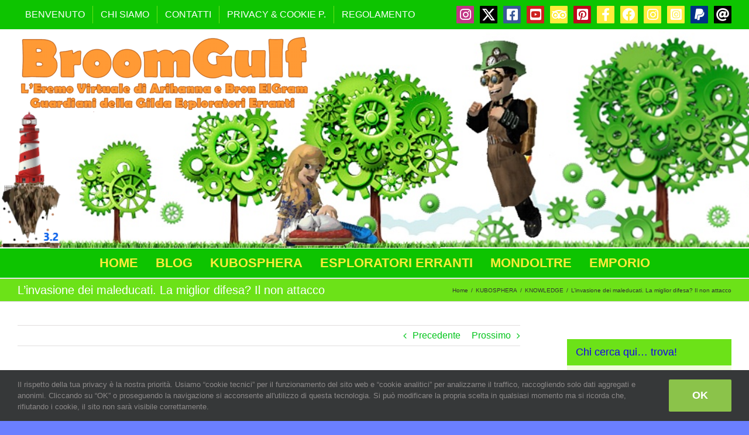

--- FILE ---
content_type: text/html; charset=UTF-8
request_url: https://bronelgram.net/linvasione-dei-maleducati-la-miglior-difesa-il-non-attacco/
body_size: 25194
content:
<!DOCTYPE html>
<html class="avada-html-layout-boxed avada-html-header-position-top avada-html-layout-framed avada-has-page-background-pattern" lang="it-IT" prefix="og: http://ogp.me/ns# fb: http://ogp.me/ns/fb#">
<head>
	<meta http-equiv="X-UA-Compatible" content="IE=edge" />
	<meta http-equiv="Content-Type" content="text/html; charset=utf-8"/>
	<meta name="viewport" content="width=device-width, initial-scale=1" />
	<title>L’invasione dei maleducati. La miglior difesa? Il non attacco &#8211; BroomGulf</title>
<meta name='robots' content='max-image-preview:large' />
<link rel="alternate" type="application/rss+xml" title="BroomGulf &raquo; Feed" href="https://bronelgram.net/feed/" />
<link rel="alternate" type="application/rss+xml" title="BroomGulf &raquo; Feed dei commenti" href="https://bronelgram.net/comments/feed/" />
					<link rel="shortcut icon" href="https://bronelgram.net/wp-content/uploads/2018/09/ico_bron-2.jpg" type="image/x-icon" />
		
					<!-- Apple Touch Icon -->
			<link rel="apple-touch-icon" sizes="180x180" href="https://bronelgram.net/wp-content/uploads/2018/11/ico_bron_114-2.jpg">
		
					<!-- Android Icon -->
			<link rel="icon" sizes="192x192" href="https://bronelgram.net/wp-content/uploads/2018/11/ico_bron_57-2.jpg">
		
					<!-- MS Edge Icon -->
			<meta name="msapplication-TileImage" content="https://bronelgram.net/wp-content/uploads/2018/11/ico_bron_72-2.jpg">
				<link rel="alternate" type="application/rss+xml" title="BroomGulf &raquo; L’invasione dei maleducati. La miglior difesa? Il non attacco Feed dei commenti" href="https://bronelgram.net/linvasione-dei-maleducati-la-miglior-difesa-il-non-attacco/feed/" />
<link rel="alternate" title="oEmbed (JSON)" type="application/json+oembed" href="https://bronelgram.net/wp-json/oembed/1.0/embed?url=https%3A%2F%2Fbronelgram.net%2Flinvasione-dei-maleducati-la-miglior-difesa-il-non-attacco%2F" />
<link rel="alternate" title="oEmbed (XML)" type="text/xml+oembed" href="https://bronelgram.net/wp-json/oembed/1.0/embed?url=https%3A%2F%2Fbronelgram.net%2Flinvasione-dei-maleducati-la-miglior-difesa-il-non-attacco%2F&#038;format=xml" />
					<meta name="description" content="Una società sempre più individualista ha messo al margine le buone maniere. I consigli dello psicoterapeuta Fulvio Scaparro contro l’arroganza quotidiana
&nbsp;
Tutto potrebbe essere cominciato con il profumo Arrogance (per lei e per lui) creato nel 1982. Buona idea di marketing che senza volerlo ha intercettato un sentimento, segnato la nascita di un’epoca. L’arroganza"/>
				
		<meta property="og:locale" content="it_IT"/>
		<meta property="og:type" content="article"/>
		<meta property="og:site_name" content="BroomGulf"/>
		<meta property="og:title" content="  L’invasione dei maleducati. La miglior difesa? Il non attacco"/>
				<meta property="og:description" content="Una società sempre più individualista ha messo al margine le buone maniere. I consigli dello psicoterapeuta Fulvio Scaparro contro l’arroganza quotidiana
&nbsp;
Tutto potrebbe essere cominciato con il profumo Arrogance (per lei e per lui) creato nel 1982. Buona idea di marketing che senza volerlo ha intercettato un sentimento, segnato la nascita di un’epoca. L’arroganza"/>
				<meta property="og:url" content="https://bronelgram.net/linvasione-dei-maleducati-la-miglior-difesa-il-non-attacco/"/>
										<meta property="article:published_time" content="2023-06-03T06:03:53+01:00"/>
							<meta property="article:modified_time" content="2023-12-12T08:23:36+01:00"/>
								<meta name="author" content="Bron ElGram"/>
								<meta property="og:image" content="https://bronelgram.net/wp-content/uploads/2020/03/ALBERTO-SORDI-IL-MARCHESE-DEL-GRILLO-2.jpg"/>
		<meta property="og:image:width" content="990"/>
		<meta property="og:image:height" content="699"/>
		<meta property="og:image:type" content="image/jpeg"/>
				<style id='wp-img-auto-sizes-contain-inline-css' type='text/css'>
img:is([sizes=auto i],[sizes^="auto," i]){contain-intrinsic-size:3000px 1500px}
/*# sourceURL=wp-img-auto-sizes-contain-inline-css */
</style>
<link rel='stylesheet' id='dashicons-css' href='https://bronelgram.net/wp-includes/css/dashicons.min.css?ver=6.9' type='text/css' media='all' />
<link rel='stylesheet' id='post-views-counter-frontend-css' href='https://bronelgram.net/wp-content/plugins/post-views-counter/css/frontend.min.css?ver=1.5.9' type='text/css' media='all' />
<style id='wp-emoji-styles-inline-css' type='text/css'>

	img.wp-smiley, img.emoji {
		display: inline !important;
		border: none !important;
		box-shadow: none !important;
		height: 1em !important;
		width: 1em !important;
		margin: 0 0.07em !important;
		vertical-align: -0.1em !important;
		background: none !important;
		padding: 0 !important;
	}
/*# sourceURL=wp-emoji-styles-inline-css */
</style>
<link rel='stylesheet' id='secure-copy-content-protection-public-css' href='https://bronelgram.net/wp-content/plugins/secure-copy-content-protection/public/css/secure-copy-content-protection-public.css?ver=4.9.2' type='text/css' media='all' />
<link rel='stylesheet' id='fusion-dynamic-css-css' href='https://bronelgram.net/wp-content/uploads/fusion-styles/069231f8a3e1cf7e70db099f5f56836b.min.css?ver=3.14' type='text/css' media='all' />
<script type="text/javascript" src="https://bronelgram.net/wp-includes/js/jquery/jquery.min.js?ver=3.7.1" id="jquery-core-js"></script>
<script type="text/javascript" src="https://bronelgram.net/wp-includes/js/jquery/jquery-migrate.min.js?ver=3.4.1" id="jquery-migrate-js"></script>
<link rel="https://api.w.org/" href="https://bronelgram.net/wp-json/" /><link rel="alternate" title="JSON" type="application/json" href="https://bronelgram.net/wp-json/wp/v2/posts/4398" /><link rel="EditURI" type="application/rsd+xml" title="RSD" href="https://bronelgram.net/xmlrpc.php?rsd" />
<meta name="generator" content="WordPress 6.9" />
<link rel="canonical" href="https://bronelgram.net/linvasione-dei-maleducati-la-miglior-difesa-il-non-attacco/" />
<link rel='shortlink' href='https://bronelgram.net/?p=4398' />
<style type="text/css" id="css-fb-visibility">@media screen and (max-width: 640px){.fusion-no-small-visibility{display:none !important;}body .sm-text-align-center{text-align:center !important;}body .sm-text-align-left{text-align:left !important;}body .sm-text-align-right{text-align:right !important;}body .sm-text-align-justify{text-align:justify !important;}body .sm-flex-align-center{justify-content:center !important;}body .sm-flex-align-flex-start{justify-content:flex-start !important;}body .sm-flex-align-flex-end{justify-content:flex-end !important;}body .sm-mx-auto{margin-left:auto !important;margin-right:auto !important;}body .sm-ml-auto{margin-left:auto !important;}body .sm-mr-auto{margin-right:auto !important;}body .fusion-absolute-position-small{position:absolute;top:auto;width:100%;}.awb-sticky.awb-sticky-small{ position: sticky; top: var(--awb-sticky-offset,0); }}@media screen and (min-width: 641px) and (max-width: 1024px){.fusion-no-medium-visibility{display:none !important;}body .md-text-align-center{text-align:center !important;}body .md-text-align-left{text-align:left !important;}body .md-text-align-right{text-align:right !important;}body .md-text-align-justify{text-align:justify !important;}body .md-flex-align-center{justify-content:center !important;}body .md-flex-align-flex-start{justify-content:flex-start !important;}body .md-flex-align-flex-end{justify-content:flex-end !important;}body .md-mx-auto{margin-left:auto !important;margin-right:auto !important;}body .md-ml-auto{margin-left:auto !important;}body .md-mr-auto{margin-right:auto !important;}body .fusion-absolute-position-medium{position:absolute;top:auto;width:100%;}.awb-sticky.awb-sticky-medium{ position: sticky; top: var(--awb-sticky-offset,0); }}@media screen and (min-width: 1025px){.fusion-no-large-visibility{display:none !important;}body .lg-text-align-center{text-align:center !important;}body .lg-text-align-left{text-align:left !important;}body .lg-text-align-right{text-align:right !important;}body .lg-text-align-justify{text-align:justify !important;}body .lg-flex-align-center{justify-content:center !important;}body .lg-flex-align-flex-start{justify-content:flex-start !important;}body .lg-flex-align-flex-end{justify-content:flex-end !important;}body .lg-mx-auto{margin-left:auto !important;margin-right:auto !important;}body .lg-ml-auto{margin-left:auto !important;}body .lg-mr-auto{margin-right:auto !important;}body .fusion-absolute-position-large{position:absolute;top:auto;width:100%;}.awb-sticky.awb-sticky-large{ position: sticky; top: var(--awb-sticky-offset,0); }}</style>		<script type="text/javascript">
			var doc = document.documentElement;
			doc.setAttribute( 'data-useragent', navigator.userAgent );
		</script>
		
	<style id='global-styles-inline-css' type='text/css'>
:root{--wp--preset--aspect-ratio--square: 1;--wp--preset--aspect-ratio--4-3: 4/3;--wp--preset--aspect-ratio--3-4: 3/4;--wp--preset--aspect-ratio--3-2: 3/2;--wp--preset--aspect-ratio--2-3: 2/3;--wp--preset--aspect-ratio--16-9: 16/9;--wp--preset--aspect-ratio--9-16: 9/16;--wp--preset--color--black: #000000;--wp--preset--color--cyan-bluish-gray: #abb8c3;--wp--preset--color--white: #ffffff;--wp--preset--color--pale-pink: #f78da7;--wp--preset--color--vivid-red: #cf2e2e;--wp--preset--color--luminous-vivid-orange: #ff6900;--wp--preset--color--luminous-vivid-amber: #fcb900;--wp--preset--color--light-green-cyan: #7bdcb5;--wp--preset--color--vivid-green-cyan: #00d084;--wp--preset--color--pale-cyan-blue: #8ed1fc;--wp--preset--color--vivid-cyan-blue: #0693e3;--wp--preset--color--vivid-purple: #9b51e0;--wp--preset--color--awb-color-1: #ffffff;--wp--preset--color--awb-color-2: #f6f6f6;--wp--preset--color--awb-color-3: #e0dede;--wp--preset--color--awb-color-4: #a0ce4e;--wp--preset--color--awb-color-5: #0dc400;--wp--preset--color--awb-color-6: #747474;--wp--preset--color--awb-color-7: #333333;--wp--preset--color--awb-color-8: #000cb7;--wp--preset--color--awb-color-custom-10: #ebeaea;--wp--preset--color--awb-color-custom-11: #6ce218;--wp--preset--color--awb-color-custom-12: #ffc107;--wp--preset--color--awb-color-custom-13: #000000;--wp--preset--color--awb-color-custom-14: #dcdadb;--wp--preset--color--awb-color-custom-15: #0030f4;--wp--preset--color--awb-color-custom-16: #8bc34a;--wp--preset--gradient--vivid-cyan-blue-to-vivid-purple: linear-gradient(135deg,rgb(6,147,227) 0%,rgb(155,81,224) 100%);--wp--preset--gradient--light-green-cyan-to-vivid-green-cyan: linear-gradient(135deg,rgb(122,220,180) 0%,rgb(0,208,130) 100%);--wp--preset--gradient--luminous-vivid-amber-to-luminous-vivid-orange: linear-gradient(135deg,rgb(252,185,0) 0%,rgb(255,105,0) 100%);--wp--preset--gradient--luminous-vivid-orange-to-vivid-red: linear-gradient(135deg,rgb(255,105,0) 0%,rgb(207,46,46) 100%);--wp--preset--gradient--very-light-gray-to-cyan-bluish-gray: linear-gradient(135deg,rgb(238,238,238) 0%,rgb(169,184,195) 100%);--wp--preset--gradient--cool-to-warm-spectrum: linear-gradient(135deg,rgb(74,234,220) 0%,rgb(151,120,209) 20%,rgb(207,42,186) 40%,rgb(238,44,130) 60%,rgb(251,105,98) 80%,rgb(254,248,76) 100%);--wp--preset--gradient--blush-light-purple: linear-gradient(135deg,rgb(255,206,236) 0%,rgb(152,150,240) 100%);--wp--preset--gradient--blush-bordeaux: linear-gradient(135deg,rgb(254,205,165) 0%,rgb(254,45,45) 50%,rgb(107,0,62) 100%);--wp--preset--gradient--luminous-dusk: linear-gradient(135deg,rgb(255,203,112) 0%,rgb(199,81,192) 50%,rgb(65,88,208) 100%);--wp--preset--gradient--pale-ocean: linear-gradient(135deg,rgb(255,245,203) 0%,rgb(182,227,212) 50%,rgb(51,167,181) 100%);--wp--preset--gradient--electric-grass: linear-gradient(135deg,rgb(202,248,128) 0%,rgb(113,206,126) 100%);--wp--preset--gradient--midnight: linear-gradient(135deg,rgb(2,3,129) 0%,rgb(40,116,252) 100%);--wp--preset--font-size--small: 12px;--wp--preset--font-size--medium: 20px;--wp--preset--font-size--large: 24px;--wp--preset--font-size--x-large: 42px;--wp--preset--font-size--normal: 16px;--wp--preset--font-size--xlarge: 32px;--wp--preset--font-size--huge: 48px;--wp--preset--spacing--20: 0.44rem;--wp--preset--spacing--30: 0.67rem;--wp--preset--spacing--40: 1rem;--wp--preset--spacing--50: 1.5rem;--wp--preset--spacing--60: 2.25rem;--wp--preset--spacing--70: 3.38rem;--wp--preset--spacing--80: 5.06rem;--wp--preset--shadow--natural: 6px 6px 9px rgba(0, 0, 0, 0.2);--wp--preset--shadow--deep: 12px 12px 50px rgba(0, 0, 0, 0.4);--wp--preset--shadow--sharp: 6px 6px 0px rgba(0, 0, 0, 0.2);--wp--preset--shadow--outlined: 6px 6px 0px -3px rgb(255, 255, 255), 6px 6px rgb(0, 0, 0);--wp--preset--shadow--crisp: 6px 6px 0px rgb(0, 0, 0);}:where(.is-layout-flex){gap: 0.5em;}:where(.is-layout-grid){gap: 0.5em;}body .is-layout-flex{display: flex;}.is-layout-flex{flex-wrap: wrap;align-items: center;}.is-layout-flex > :is(*, div){margin: 0;}body .is-layout-grid{display: grid;}.is-layout-grid > :is(*, div){margin: 0;}:where(.wp-block-columns.is-layout-flex){gap: 2em;}:where(.wp-block-columns.is-layout-grid){gap: 2em;}:where(.wp-block-post-template.is-layout-flex){gap: 1.25em;}:where(.wp-block-post-template.is-layout-grid){gap: 1.25em;}.has-black-color{color: var(--wp--preset--color--black) !important;}.has-cyan-bluish-gray-color{color: var(--wp--preset--color--cyan-bluish-gray) !important;}.has-white-color{color: var(--wp--preset--color--white) !important;}.has-pale-pink-color{color: var(--wp--preset--color--pale-pink) !important;}.has-vivid-red-color{color: var(--wp--preset--color--vivid-red) !important;}.has-luminous-vivid-orange-color{color: var(--wp--preset--color--luminous-vivid-orange) !important;}.has-luminous-vivid-amber-color{color: var(--wp--preset--color--luminous-vivid-amber) !important;}.has-light-green-cyan-color{color: var(--wp--preset--color--light-green-cyan) !important;}.has-vivid-green-cyan-color{color: var(--wp--preset--color--vivid-green-cyan) !important;}.has-pale-cyan-blue-color{color: var(--wp--preset--color--pale-cyan-blue) !important;}.has-vivid-cyan-blue-color{color: var(--wp--preset--color--vivid-cyan-blue) !important;}.has-vivid-purple-color{color: var(--wp--preset--color--vivid-purple) !important;}.has-black-background-color{background-color: var(--wp--preset--color--black) !important;}.has-cyan-bluish-gray-background-color{background-color: var(--wp--preset--color--cyan-bluish-gray) !important;}.has-white-background-color{background-color: var(--wp--preset--color--white) !important;}.has-pale-pink-background-color{background-color: var(--wp--preset--color--pale-pink) !important;}.has-vivid-red-background-color{background-color: var(--wp--preset--color--vivid-red) !important;}.has-luminous-vivid-orange-background-color{background-color: var(--wp--preset--color--luminous-vivid-orange) !important;}.has-luminous-vivid-amber-background-color{background-color: var(--wp--preset--color--luminous-vivid-amber) !important;}.has-light-green-cyan-background-color{background-color: var(--wp--preset--color--light-green-cyan) !important;}.has-vivid-green-cyan-background-color{background-color: var(--wp--preset--color--vivid-green-cyan) !important;}.has-pale-cyan-blue-background-color{background-color: var(--wp--preset--color--pale-cyan-blue) !important;}.has-vivid-cyan-blue-background-color{background-color: var(--wp--preset--color--vivid-cyan-blue) !important;}.has-vivid-purple-background-color{background-color: var(--wp--preset--color--vivid-purple) !important;}.has-black-border-color{border-color: var(--wp--preset--color--black) !important;}.has-cyan-bluish-gray-border-color{border-color: var(--wp--preset--color--cyan-bluish-gray) !important;}.has-white-border-color{border-color: var(--wp--preset--color--white) !important;}.has-pale-pink-border-color{border-color: var(--wp--preset--color--pale-pink) !important;}.has-vivid-red-border-color{border-color: var(--wp--preset--color--vivid-red) !important;}.has-luminous-vivid-orange-border-color{border-color: var(--wp--preset--color--luminous-vivid-orange) !important;}.has-luminous-vivid-amber-border-color{border-color: var(--wp--preset--color--luminous-vivid-amber) !important;}.has-light-green-cyan-border-color{border-color: var(--wp--preset--color--light-green-cyan) !important;}.has-vivid-green-cyan-border-color{border-color: var(--wp--preset--color--vivid-green-cyan) !important;}.has-pale-cyan-blue-border-color{border-color: var(--wp--preset--color--pale-cyan-blue) !important;}.has-vivid-cyan-blue-border-color{border-color: var(--wp--preset--color--vivid-cyan-blue) !important;}.has-vivid-purple-border-color{border-color: var(--wp--preset--color--vivid-purple) !important;}.has-vivid-cyan-blue-to-vivid-purple-gradient-background{background: var(--wp--preset--gradient--vivid-cyan-blue-to-vivid-purple) !important;}.has-light-green-cyan-to-vivid-green-cyan-gradient-background{background: var(--wp--preset--gradient--light-green-cyan-to-vivid-green-cyan) !important;}.has-luminous-vivid-amber-to-luminous-vivid-orange-gradient-background{background: var(--wp--preset--gradient--luminous-vivid-amber-to-luminous-vivid-orange) !important;}.has-luminous-vivid-orange-to-vivid-red-gradient-background{background: var(--wp--preset--gradient--luminous-vivid-orange-to-vivid-red) !important;}.has-very-light-gray-to-cyan-bluish-gray-gradient-background{background: var(--wp--preset--gradient--very-light-gray-to-cyan-bluish-gray) !important;}.has-cool-to-warm-spectrum-gradient-background{background: var(--wp--preset--gradient--cool-to-warm-spectrum) !important;}.has-blush-light-purple-gradient-background{background: var(--wp--preset--gradient--blush-light-purple) !important;}.has-blush-bordeaux-gradient-background{background: var(--wp--preset--gradient--blush-bordeaux) !important;}.has-luminous-dusk-gradient-background{background: var(--wp--preset--gradient--luminous-dusk) !important;}.has-pale-ocean-gradient-background{background: var(--wp--preset--gradient--pale-ocean) !important;}.has-electric-grass-gradient-background{background: var(--wp--preset--gradient--electric-grass) !important;}.has-midnight-gradient-background{background: var(--wp--preset--gradient--midnight) !important;}.has-small-font-size{font-size: var(--wp--preset--font-size--small) !important;}.has-medium-font-size{font-size: var(--wp--preset--font-size--medium) !important;}.has-large-font-size{font-size: var(--wp--preset--font-size--large) !important;}.has-x-large-font-size{font-size: var(--wp--preset--font-size--x-large) !important;}
/*# sourceURL=global-styles-inline-css */
</style>
<style id='wp-block-library-inline-css' type='text/css'>
:root{--wp-block-synced-color:#7a00df;--wp-block-synced-color--rgb:122,0,223;--wp-bound-block-color:var(--wp-block-synced-color);--wp-editor-canvas-background:#ddd;--wp-admin-theme-color:#007cba;--wp-admin-theme-color--rgb:0,124,186;--wp-admin-theme-color-darker-10:#006ba1;--wp-admin-theme-color-darker-10--rgb:0,107,160.5;--wp-admin-theme-color-darker-20:#005a87;--wp-admin-theme-color-darker-20--rgb:0,90,135;--wp-admin-border-width-focus:2px}@media (min-resolution:192dpi){:root{--wp-admin-border-width-focus:1.5px}}.wp-element-button{cursor:pointer}:root .has-very-light-gray-background-color{background-color:#eee}:root .has-very-dark-gray-background-color{background-color:#313131}:root .has-very-light-gray-color{color:#eee}:root .has-very-dark-gray-color{color:#313131}:root .has-vivid-green-cyan-to-vivid-cyan-blue-gradient-background{background:linear-gradient(135deg,#00d084,#0693e3)}:root .has-purple-crush-gradient-background{background:linear-gradient(135deg,#34e2e4,#4721fb 50%,#ab1dfe)}:root .has-hazy-dawn-gradient-background{background:linear-gradient(135deg,#faaca8,#dad0ec)}:root .has-subdued-olive-gradient-background{background:linear-gradient(135deg,#fafae1,#67a671)}:root .has-atomic-cream-gradient-background{background:linear-gradient(135deg,#fdd79a,#004a59)}:root .has-nightshade-gradient-background{background:linear-gradient(135deg,#330968,#31cdcf)}:root .has-midnight-gradient-background{background:linear-gradient(135deg,#020381,#2874fc)}:root{--wp--preset--font-size--normal:16px;--wp--preset--font-size--huge:42px}.has-regular-font-size{font-size:1em}.has-larger-font-size{font-size:2.625em}.has-normal-font-size{font-size:var(--wp--preset--font-size--normal)}.has-huge-font-size{font-size:var(--wp--preset--font-size--huge)}.has-text-align-center{text-align:center}.has-text-align-left{text-align:left}.has-text-align-right{text-align:right}.has-fit-text{white-space:nowrap!important}#end-resizable-editor-section{display:none}.aligncenter{clear:both}.items-justified-left{justify-content:flex-start}.items-justified-center{justify-content:center}.items-justified-right{justify-content:flex-end}.items-justified-space-between{justify-content:space-between}.screen-reader-text{border:0;clip-path:inset(50%);height:1px;margin:-1px;overflow:hidden;padding:0;position:absolute;width:1px;word-wrap:normal!important}.screen-reader-text:focus{background-color:#ddd;clip-path:none;color:#444;display:block;font-size:1em;height:auto;left:5px;line-height:normal;padding:15px 23px 14px;text-decoration:none;top:5px;width:auto;z-index:100000}html :where(.has-border-color){border-style:solid}html :where([style*=border-top-color]){border-top-style:solid}html :where([style*=border-right-color]){border-right-style:solid}html :where([style*=border-bottom-color]){border-bottom-style:solid}html :where([style*=border-left-color]){border-left-style:solid}html :where([style*=border-width]){border-style:solid}html :where([style*=border-top-width]){border-top-style:solid}html :where([style*=border-right-width]){border-right-style:solid}html :where([style*=border-bottom-width]){border-bottom-style:solid}html :where([style*=border-left-width]){border-left-style:solid}html :where(img[class*=wp-image-]){height:auto;max-width:100%}:where(figure){margin:0 0 1em}html :where(.is-position-sticky){--wp-admin--admin-bar--position-offset:var(--wp-admin--admin-bar--height,0px)}@media screen and (max-width:600px){html :where(.is-position-sticky){--wp-admin--admin-bar--position-offset:0px}}
/*wp_block_styles_on_demand_placeholder:6935bd115066e*/
/*# sourceURL=wp-block-library-inline-css */
</style>
<style id='wp-block-library-theme-inline-css' type='text/css'>
.wp-block-audio :where(figcaption){color:#555;font-size:13px;text-align:center}.is-dark-theme .wp-block-audio :where(figcaption){color:#ffffffa6}.wp-block-audio{margin:0 0 1em}.wp-block-code{border:1px solid #ccc;border-radius:4px;font-family:Menlo,Consolas,monaco,monospace;padding:.8em 1em}.wp-block-embed :where(figcaption){color:#555;font-size:13px;text-align:center}.is-dark-theme .wp-block-embed :where(figcaption){color:#ffffffa6}.wp-block-embed{margin:0 0 1em}.blocks-gallery-caption{color:#555;font-size:13px;text-align:center}.is-dark-theme .blocks-gallery-caption{color:#ffffffa6}:root :where(.wp-block-image figcaption){color:#555;font-size:13px;text-align:center}.is-dark-theme :root :where(.wp-block-image figcaption){color:#ffffffa6}.wp-block-image{margin:0 0 1em}.wp-block-pullquote{border-bottom:4px solid;border-top:4px solid;color:currentColor;margin-bottom:1.75em}.wp-block-pullquote :where(cite),.wp-block-pullquote :where(footer),.wp-block-pullquote__citation{color:currentColor;font-size:.8125em;font-style:normal;text-transform:uppercase}.wp-block-quote{border-left:.25em solid;margin:0 0 1.75em;padding-left:1em}.wp-block-quote cite,.wp-block-quote footer{color:currentColor;font-size:.8125em;font-style:normal;position:relative}.wp-block-quote:where(.has-text-align-right){border-left:none;border-right:.25em solid;padding-left:0;padding-right:1em}.wp-block-quote:where(.has-text-align-center){border:none;padding-left:0}.wp-block-quote.is-large,.wp-block-quote.is-style-large,.wp-block-quote:where(.is-style-plain){border:none}.wp-block-search .wp-block-search__label{font-weight:700}.wp-block-search__button{border:1px solid #ccc;padding:.375em .625em}:where(.wp-block-group.has-background){padding:1.25em 2.375em}.wp-block-separator.has-css-opacity{opacity:.4}.wp-block-separator{border:none;border-bottom:2px solid;margin-left:auto;margin-right:auto}.wp-block-separator.has-alpha-channel-opacity{opacity:1}.wp-block-separator:not(.is-style-wide):not(.is-style-dots){width:100px}.wp-block-separator.has-background:not(.is-style-dots){border-bottom:none;height:1px}.wp-block-separator.has-background:not(.is-style-wide):not(.is-style-dots){height:2px}.wp-block-table{margin:0 0 1em}.wp-block-table td,.wp-block-table th{word-break:normal}.wp-block-table :where(figcaption){color:#555;font-size:13px;text-align:center}.is-dark-theme .wp-block-table :where(figcaption){color:#ffffffa6}.wp-block-video :where(figcaption){color:#555;font-size:13px;text-align:center}.is-dark-theme .wp-block-video :where(figcaption){color:#ffffffa6}.wp-block-video{margin:0 0 1em}:root :where(.wp-block-template-part.has-background){margin-bottom:0;margin-top:0;padding:1.25em 2.375em}
/*# sourceURL=/wp-includes/css/dist/block-library/theme.min.css */
</style>
<style id='classic-theme-styles-inline-css' type='text/css'>
/*! This file is auto-generated */
.wp-block-button__link{color:#fff;background-color:#32373c;border-radius:9999px;box-shadow:none;text-decoration:none;padding:calc(.667em + 2px) calc(1.333em + 2px);font-size:1.125em}.wp-block-file__button{background:#32373c;color:#fff;text-decoration:none}
/*# sourceURL=/wp-includes/css/classic-themes.min.css */
</style>
</head>

<body class="wp-singular post-template-default single single-post postid-4398 single-format-standard wp-theme-Avada has-sidebar fusion-image-hovers fusion-pagination-sizing fusion-button_type-flat fusion-button_span-no fusion-button_gradient-linear avada-image-rollover-circle-yes avada-image-rollover-yes avada-image-rollover-direction-left fusion-body ltr no-tablet-sticky-header no-mobile-sticky-header no-mobile-slidingbar no-mobile-totop avada-has-rev-slider-styles fusion-disable-outline fusion-sub-menu-fade mobile-logo-pos-left layout-boxed-mode avada-has-boxed-modal-shadow-none layout-scroll-offset-framed avada-has-zero-margin-offset-top fusion-top-header menu-text-align-center mobile-menu-design-modern fusion-show-pagination-text fusion-header-layout-v5 avada-responsive avada-footer-fx-none avada-menu-highlight-style-background fusion-search-form-classic fusion-main-menu-search-dropdown fusion-avatar-square avada-sticky-shrinkage avada-dropdown-styles avada-blog-layout-medium avada-blog-archive-layout-medium avada-header-shadow-no avada-menu-icon-position-left avada-has-megamenu-shadow avada-has-mainmenu-dropdown-divider avada-has-header-100-width avada-has-breadcrumb-mobile-hidden avada-has-titlebar-bar_and_content avada-has-header-bg-image avada-header-bg-no-repeat avada-has-header-bg-full avada-has-pagination-padding avada-flyout-menu-direction-fade avada-ec-views-v1" data-awb-post-id="4398">
		<a class="skip-link screen-reader-text" href="#content">Salta al contenuto</a>

	<div id="boxed-wrapper">
									<div class="fusion-sides-frame"></div>
					
		<div id="wrapper" class="fusion-wrapper">
			<div id="home" style="position:relative;top:-1px;"></div>
							
					
			<header class="fusion-header-wrapper">
				<div class="fusion-header-v5 fusion-logo-alignment fusion-logo-left fusion-sticky-menu- fusion-sticky-logo- fusion-mobile-logo- fusion-sticky-menu-only fusion-header-menu-align-center fusion-mobile-menu-design-modern">
					
<div class="fusion-secondary-header">
	<div class="fusion-row">
					<div class="fusion-alignleft">
				<nav class="fusion-secondary-menu" role="navigation" aria-label="Menu Secondario"><ul id="menu-barra-alto" class="menu"><li  id="menu-item-6985"  class="menu-item menu-item-type-post_type menu-item-object-page menu-item-6985"  data-item-id="6985"><a  href="https://bronelgram.net/benvenuto/" class="fusion-background-highlight"><span class="menu-text">BENVENUTO</span></a></li><li  id="menu-item-6942"  class="menu-item menu-item-type-post_type menu-item-object-page menu-item-6942"  data-item-id="6942"><a  href="https://bronelgram.net/chi-siamo/" class="fusion-background-highlight"><span class="menu-text">CHI SIAMO</span></a></li><li  id="menu-item-6943"  class="menu-item menu-item-type-post_type menu-item-object-page menu-item-6943"  data-item-id="6943"><a  href="https://bronelgram.net/contatti/" class="fusion-background-highlight"><span class="menu-text">CONTATTI</span></a></li><li  id="menu-item-6941"  class="menu-item menu-item-type-post_type menu-item-object-page menu-item-privacy-policy menu-item-6941"  data-item-id="6941"><a  href="https://bronelgram.net/privacy-cookie-policy/" class="fusion-background-highlight"><span class="menu-text">PRIVACY &#038; COOKIE P.</span></a></li><li  id="menu-item-6986"  class="menu-item menu-item-type-post_type menu-item-object-page menu-item-6986"  data-item-id="6986"><a  href="https://bronelgram.net/regolamento/" class="fusion-background-highlight"><span class="menu-text">REGOLAMENTO</span></a></li></ul></nav><nav class="fusion-mobile-nav-holder fusion-mobile-menu-text-align-left" aria-label="Menu Mobile Secondario"></nav>			</div>
							<div class="fusion-alignright">
				<div class="fusion-social-links-header"><div class="fusion-social-networks boxed-icons"><div class="fusion-social-networks-wrapper"><a  class="fusion-social-network-icon fusion-tooltip fa-instagram fab" style="color:#ffffff;background-color:#c13584;border-color:#c13584;" data-placement="bottom" data-title="Instagram" data-toggle="tooltip" title="Instagram" href="https://instagram.com/bron_elgram/" target="_blank" rel="noopener noreferrer"><span class="screen-reader-text">Instagram</span></a><a  class="fusion-social-network-icon fusion-tooltip fusion-twitter awb-icon-twitter" style="color:#ffffff;background-color:#000000;border-color:#000000;" data-placement="bottom" data-title="X" data-toggle="tooltip" title="X" href="https://twitter.com/Bron_ElGram" target="_blank" rel="noopener noreferrer"><span class="screen-reader-text">X</span></a><a  class="fusion-social-network-icon fusion-tooltip fa-facebook-square fab" style="color:#ffffff;background-color:#3b5998;border-color:#3b5998;" data-placement="bottom" data-title="Facebook" data-toggle="tooltip" title="Facebook" href="https://www.facebook.com/bron.elgram" target="_blank" rel="noreferrer"><span class="screen-reader-text">Facebook</span></a><a  class="fusion-social-network-icon fusion-tooltip fa-youtube-square fab" style="color:#ffffff;background-color:#cd201f;border-color:#cd201f;" data-placement="bottom" data-title="YouTube" data-toggle="tooltip" title="YouTube" href="https://www.youtube.com/@bronelgram" target="_blank" rel="noopener noreferrer"><span class="screen-reader-text">YouTube</span></a><a  class="awb-custom-icon fusion-social-network-icon fusion-tooltip fa-tripadvisor fab" style="color:#ffffff;position:relative;" data-placement="bottom" data-title="TripAdvisor" data-toggle="tooltip" title="TripAdvisor" href="https://www.tripadvisor.it/members/Bron_ElGram" target="_blank" rel="noopener noreferrer"><span class="screen-reader-text">TripAdvisor</span></a><a  class="fusion-social-network-icon fusion-tooltip fa-pinterest-square fab" style="color:#ffffff;background-color:#bd081c;border-color:#bd081c;" data-placement="bottom" data-title="Pinterest" data-toggle="tooltip" title="Pinterest" href="https://www.pinterest.it/bron_elgram/" target="_blank" rel="noopener noreferrer"><span class="screen-reader-text">Pinterest</span></a><a  class="awb-custom-icon fusion-social-network-icon fusion-tooltip fa-facebook-f fab fusion-last-social-icon" style="color:#ffffff;position:relative;" data-placement="bottom" data-title="Facebook GEE" data-toggle="tooltip" title="Facebook GEE" href="https://www.facebook.com/groups/gildaesploratorierranti/" target="_blank" rel="noopener noreferrer"><span class="screen-reader-text">Facebook GEE</span></a><a  class="awb-custom-icon fusion-social-network-icon fusion-tooltip fa-facebook fab" style="color:#ffffff;position:relative;" data-placement="bottom" data-title="Facebook GPS" data-toggle="tooltip" title="Facebook GPS" href="https://www.facebook.com/groups/1574884606074605/" target="_blank" rel="noopener noreferrer"><span class="screen-reader-text">Facebook GPS</span></a><a  class="awb-custom-icon fusion-social-network-icon fusion-tooltip fa-instagram fab" style="color:#ffffff;position:relative;" data-placement="bottom" data-title="Instagram OBE" data-toggle="tooltip" title="Instagram OBE" href="https://www.instagram.com/ortobotanicoelgram/?hl=it" target="_blank" rel="noopener noreferrer"><span class="screen-reader-text">Instagram OBE</span></a><a  class="awb-custom-icon fusion-social-network-icon fusion-tooltip fa-instagram-square fab" style="color:#ffffff;position:relative;" data-placement="bottom" data-title="Instagram WEE" data-toggle="tooltip" title="Instagram WEE" href="https://www.instagram.com/wilderemoelgram/?hl=it" target="_blank" rel="noopener noreferrer"><span class="screen-reader-text">Instagram WEE</span></a><a  class="fusion-social-network-icon fusion-tooltip fa-paypal fab" style="color:#ffffff;background-color:#003087;border-color:#003087;" data-placement="bottom" data-title="PayPal" data-toggle="tooltip" title="PayPal" href="https://paypal.me/BronElGram?locale.x=it_IT" target="_blank" rel="noopener noreferrer"><span class="screen-reader-text">PayPal</span></a><a  class="fusion-social-network-icon fusion-tooltip fa-at fas" style="color:#ffffff;background-color:#000000;border-color:#000000;" data-placement="bottom" data-title="Email" data-toggle="tooltip" title="Email" href="mailto:&#098;r&#111;&#110;&#046;elgra&#109;&#064;gmai&#108;&#046;&#099;&#111;&#109;" target="_self" rel="noopener noreferrer"><span class="screen-reader-text">Email</span></a></div></div></div>			</div>
			</div>
</div>
<div class="fusion-header-sticky-height"></div>
<div class="fusion-sticky-header-wrapper"> <!-- start fusion sticky header wrapper -->
	<div class="fusion-header">
		<div class="fusion-row">
							<div class="fusion-logo" data-margin-top="10px" data-margin-bottom="0px" data-margin-left="0px" data-margin-right="0px">
			<a class="fusion-logo-link"  href="https://bronelgram.net/" >

						<!-- standard logo -->
			<img src="https://bronelgram.net/wp-content/uploads/2019/09/LOGO-TESTALINO-OK-SET19-500-2.gif" srcset="https://bronelgram.net/wp-content/uploads/2019/09/LOGO-TESTALINO-OK-SET19-500-2.gif 1x" width="500" height="133" alt="BroomGulf Logo" data-retina_logo_url="" class="fusion-standard-logo" />

			
					</a>
		</div>
								<div class="fusion-mobile-menu-icons">
							<a href="#" class="fusion-icon awb-icon-bars" aria-label="Attiva/Disattiva menu mobile" aria-expanded="false"></a>
		
		
		
			</div>
			
					</div>
	</div>
	<div class="fusion-secondary-main-menu">
		<div class="fusion-row">
			<nav class="fusion-main-menu" aria-label="Menu Principale"><ul id="menu-barra-centrale" class="fusion-menu"><li  id="menu-item-6980"  class="menu-item menu-item-type-custom menu-item-object-custom menu-item-home menu-item-6980"  data-item-id="6980"><a  href="https://bronelgram.net/" class="fusion-background-highlight"><span class="menu-text">HOME</span></a></li><li  id="menu-item-6947"  class="menu-item menu-item-type-taxonomy menu-item-object-category menu-item-has-children menu-item-6947 fusion-dropdown-menu"  data-item-id="6947"><a  href="https://bronelgram.net/category/blog/" class="fusion-background-highlight"><span class="menu-text">BLOG</span></a><ul class="sub-menu"><li  id="menu-item-6948"  class="menu-item menu-item-type-taxonomy menu-item-object-category menu-item-6948 fusion-dropdown-submenu" ><a  href="https://bronelgram.net/category/blog/bron-elgram/" class="fusion-background-highlight"><span>BRON ELGRAM</span></a></li><li  id="menu-item-6953"  class="menu-item menu-item-type-taxonomy menu-item-object-category menu-item-6953 fusion-dropdown-submenu" ><a  href="https://bronelgram.net/category/blog/far-net/" class="fusion-background-highlight"><span>F@R-NET</span></a></li><li  id="menu-item-6949"  class="menu-item menu-item-type-taxonomy menu-item-object-category menu-item-6949 fusion-dropdown-submenu" ><a  href="https://bronelgram.net/category/blog/far-atelier/" class="fusion-background-highlight"><span>F@R-ATELIER</span></a></li><li  id="menu-item-6950"  class="menu-item menu-item-type-taxonomy menu-item-object-category menu-item-6950 fusion-dropdown-submenu" ><a  href="https://bronelgram.net/category/blog/far-bois/" class="fusion-background-highlight"><span>F@R-BOIS</span></a></li><li  id="menu-item-6952"  class="menu-item menu-item-type-taxonomy menu-item-object-category menu-item-6952 fusion-dropdown-submenu" ><a  href="https://bronelgram.net/category/blog/far-jardin/" class="fusion-background-highlight"><span>F@R-JARDIN</span></a></li><li  id="menu-item-13122"  class="menu-item menu-item-type-taxonomy menu-item-object-category menu-item-13122 fusion-dropdown-submenu" ><a  href="https://bronelgram.net/category/blog/bronknifecollector/" class="fusion-background-highlight"><span>BronKinfeCollector</span></a></li><li  id="menu-item-9086"  class="menu-item menu-item-type-taxonomy menu-item-object-category menu-item-9086 fusion-dropdown-submenu" ><a  href="https://bronelgram.net/category/blog/bronorto/" class="fusion-background-highlight"><span>BronOrto</span></a></li><li  id="menu-item-7881"  class="menu-item menu-item-type-taxonomy menu-item-object-category menu-item-7881 fusion-dropdown-submenu" ><a  href="https://bronelgram.net/category/blog/far-cuisine/" class="fusion-background-highlight"><span>F@R-CUISINE</span></a></li><li  id="menu-item-6951"  class="menu-item menu-item-type-taxonomy menu-item-object-category menu-item-6951 fusion-dropdown-submenu" ><a  href="https://bronelgram.net/category/blog/fr-fermentation/" class="fusion-background-highlight"><span>F@R-FERMENT</span></a></li><li  id="menu-item-6955"  class="menu-item menu-item-type-taxonomy menu-item-object-category menu-item-6955 fusion-dropdown-submenu" ><a  href="https://bronelgram.net/category/blog/far-zoo/" class="fusion-background-highlight"><span>F@R-ZOO</span></a></li><li  id="menu-item-6954"  class="menu-item menu-item-type-taxonomy menu-item-object-category menu-item-6954 fusion-dropdown-submenu" ><a  href="https://bronelgram.net/category/blog/far-ruche/" class="fusion-background-highlight"><span>F@R-RUCHE</span></a></li><li  id="menu-item-6956"  class="menu-item menu-item-type-taxonomy menu-item-object-category menu-item-6956 fusion-dropdown-submenu" ><a  href="https://bronelgram.net/category/blog/far-sport-vehicles/" class="fusion-background-highlight"><span>F@R-SPORT</span></a></li><li  id="menu-item-10394"  class="menu-item menu-item-type-taxonomy menu-item-object-category menu-item-10394 fusion-dropdown-submenu" ><a  href="https://bronelgram.net/category/blog/far-exodus/" class="fusion-background-highlight"><span>F@R-EXODUS</span></a></li></ul></li><li  id="menu-item-23"  class="menu-item menu-item-type-taxonomy menu-item-object-category current-post-ancestor menu-item-has-children menu-item-23 fusion-dropdown-menu"  data-item-id="23"><a  href="https://bronelgram.net/category/kubosphera/" class="fusion-background-highlight"><span class="menu-text">KUBOSPHERA</span></a><ul class="sub-menu"><li  id="menu-item-24"  class="menu-item menu-item-type-taxonomy menu-item-object-category menu-item-24 fusion-dropdown-submenu" ><a  href="https://bronelgram.net/category/kubosphera/love-sex/" class="fusion-background-highlight"><span>LOVE &amp; SEX</span></a></li><li  id="menu-item-25"  class="menu-item menu-item-type-taxonomy menu-item-object-category menu-item-25 fusion-dropdown-submenu" ><a  href="https://bronelgram.net/category/kubosphera/home-architecture/" class="fusion-background-highlight"><span>HOME &amp; ARCH</span></a></li><li  id="menu-item-28"  class="menu-item menu-item-type-taxonomy menu-item-object-category menu-item-28 fusion-dropdown-submenu" ><a  href="https://bronelgram.net/category/kubosphera/lavoro-economia-work-money/" class="fusion-background-highlight"><span>WORK &amp; MONEY</span></a></li><li  id="menu-item-31"  class="menu-item menu-item-type-taxonomy menu-item-object-category current-post-ancestor current-menu-parent current-post-parent menu-item-31 fusion-dropdown-submenu" ><a  href="https://bronelgram.net/category/kubosphera/conoscenza-knowledge/" class="fusion-background-highlight"><span>KNOWLEDGE</span></a></li><li  id="menu-item-29"  class="menu-item menu-item-type-taxonomy menu-item-object-category menu-item-29 fusion-dropdown-submenu" ><a  href="https://bronelgram.net/category/kubosphera/hobby-passioni-sport/" class="fusion-background-highlight"><span>HOBBY &amp; SPORT</span></a></li><li  id="menu-item-26"  class="menu-item menu-item-type-taxonomy menu-item-object-category menu-item-26 fusion-dropdown-submenu" ><a  href="https://bronelgram.net/category/kubosphera/civis-stato-organizzazioni-associazioni-gens-familia/" class="fusion-background-highlight"><span>CIVIS &amp; GENS</span></a></li><li  id="menu-item-27"  class="menu-item menu-item-type-taxonomy menu-item-object-category menu-item-27 fusion-dropdown-submenu" ><a  href="https://bronelgram.net/category/kubosphera/exodus-viaggi-gite/" class="fusion-background-highlight"><span>EXODUS</span></a></li><li  id="menu-item-30"  class="menu-item menu-item-type-taxonomy menu-item-object-category menu-item-30 fusion-dropdown-submenu" ><a  href="https://bronelgram.net/category/kubosphera/spiritualita-spirituality/" class="fusion-background-highlight"><span>SPIRITUALITY</span></a></li><li  id="menu-item-32"  class="menu-item menu-item-type-taxonomy menu-item-object-category menu-item-32 fusion-dropdown-submenu" ><a  href="https://bronelgram.net/category/kubosphera/theke/" class="fusion-background-highlight"><span>THEKE</span></a></li></ul></li><li  id="menu-item-17"  class="menu-item menu-item-type-taxonomy menu-item-object-category menu-item-has-children menu-item-17 fusion-dropdown-menu"  data-item-id="17"><a  href="https://bronelgram.net/category/esploratori-erranti/" class="fusion-background-highlight"><span class="menu-text">ESPLORATORI ERRANTI</span></a><ul class="sub-menu"><li  id="menu-item-16"  class="menu-item menu-item-type-taxonomy menu-item-object-category menu-item-16 fusion-dropdown-submenu" ><a  href="https://bronelgram.net/category/esploratori-erranti/broomgear-bollettino-newsletter/" class="fusion-background-highlight"><span>BROOMGEAR</span></a></li><li  id="menu-item-18"  class="menu-item menu-item-type-taxonomy menu-item-object-category menu-item-18 fusion-dropdown-submenu" ><a  href="https://bronelgram.net/category/esploratori-erranti/bivacco/" class="fusion-background-highlight"><span>BIVACCO</span></a></li><li  id="menu-item-21"  class="menu-item menu-item-type-taxonomy menu-item-object-category menu-item-21 fusion-dropdown-submenu" ><a  href="https://bronelgram.net/category/esploratori-erranti/regola/" class="fusion-background-highlight"><span>REGOLA</span></a></li><li  id="menu-item-22"  class="menu-item menu-item-type-taxonomy menu-item-object-category menu-item-22 fusion-dropdown-submenu" ><a  href="https://bronelgram.net/category/esploratori-erranti/sala-eroi/" class="fusion-background-highlight"><span>SALA EROI</span></a></li><li  id="menu-item-19"  class="menu-item menu-item-type-taxonomy menu-item-object-category menu-item-19 fusion-dropdown-submenu" ><a  href="https://bronelgram.net/category/esploratori-erranti/mondo-reale-real/" class="fusion-background-highlight"><span>REALITY</span></a></li><li  id="menu-item-7804"  class="menu-item menu-item-type-taxonomy menu-item-object-category menu-item-7804 fusion-dropdown-submenu" ><a  href="https://bronelgram.net/category/esploratori-erranti/obe-orto-botanico-elgram/" class="fusion-background-highlight"><span>ORTO BOTANICO</span></a></li><li  id="menu-item-8945"  class="menu-item menu-item-type-taxonomy menu-item-object-category menu-item-8945 fusion-dropdown-submenu" ><a  href="https://bronelgram.net/category/esploratori-erranti/wilderemo/" class="fusion-background-highlight"><span>WILD EREMO</span></a></li><li  id="menu-item-20"  class="menu-item menu-item-type-taxonomy menu-item-object-category menu-item-20 fusion-dropdown-submenu" ><a  href="https://bronelgram.net/category/esploratori-erranti/mondo-virtuale-virtual/" class="fusion-background-highlight"><span>VIRTUALITY</span></a></li></ul></li><li  id="menu-item-33"  class="menu-item menu-item-type-taxonomy menu-item-object-category menu-item-has-children menu-item-33 fusion-dropdown-menu"  data-item-id="33"><a  href="https://bronelgram.net/category/mondoltre/" class="fusion-background-highlight"><span class="menu-text">MONDOLTRE</span></a><ul class="sub-menu"><li  id="menu-item-34"  class="menu-item menu-item-type-taxonomy menu-item-object-category menu-item-34 fusion-dropdown-submenu" ><a  href="https://bronelgram.net/category/mondoltre/ispirazione/" class="fusion-background-highlight"><span>BOX INSPIRATION</span></a></li><li  id="menu-item-6774"  class="menu-item menu-item-type-post_type menu-item-object-page menu-item-6774 fusion-dropdown-submenu" ><a  href="https://bronelgram.net/mondoltre-e3-enciclopedia-esploratori-erranti-wikimedia/" class="fusion-background-highlight"><span>E3 &#8211; Enciclopedia</span></a></li><li  id="menu-item-35"  class="menu-item menu-item-type-taxonomy menu-item-object-category menu-item-35 fusion-dropdown-submenu" ><a  href="https://bronelgram.net/category/mondoltre/racconti/" class="fusion-background-highlight"><span>RACCONTI</span></a></li><li  id="menu-item-36"  class="menu-item menu-item-type-taxonomy menu-item-object-category menu-item-36 fusion-dropdown-submenu" ><a  href="https://bronelgram.net/category/mondoltre/eventi/" class="fusion-background-highlight"><span>EVENTI</span></a></li><li  id="menu-item-37"  class="menu-item menu-item-type-taxonomy menu-item-object-category menu-item-37 fusion-dropdown-submenu" ><a  href="https://bronelgram.net/category/mondoltre/recensioni-feedback/" class="fusion-background-highlight"><span>FEEDBACK</span></a></li></ul></li><li  id="menu-item-38"  class="menu-item menu-item-type-custom menu-item-object-custom menu-item-38"  data-item-id="38"><a  href="https://bronelgram.ovh/emporio-elgram/" class="fusion-background-highlight"><span class="menu-text">EMPORIO</span></a></li></ul></nav>
<nav class="fusion-mobile-nav-holder fusion-mobile-menu-text-align-left" aria-label="Menu Mobile Principale"></nav>

					</div>
	</div>
</div> <!-- end fusion sticky header wrapper -->
				</div>
				<div class="fusion-clearfix"></div>
			</header>
								
							<div id="sliders-container" class="fusion-slider-visibility">
					</div>
				
					
							
			<section class="avada-page-titlebar-wrapper" aria-label="Barra Titolo Pagina">
	<div class="fusion-page-title-bar fusion-page-title-bar-none fusion-page-title-bar-left">
		<div class="fusion-page-title-row">
			<div class="fusion-page-title-wrapper">
				<div class="fusion-page-title-captions">

																							<h1 class="entry-title">L’invasione dei maleducati. La miglior difesa? Il non attacco</h1>

											
					
				</div>

															<div class="fusion-page-title-secondary">
							<nav class="fusion-breadcrumbs" aria-label="Breadcrumb"><ol class="awb-breadcrumb-list"><li class="fusion-breadcrumb-item awb-breadcrumb-sep awb-home" ><a href="https://bronelgram.net" class="fusion-breadcrumb-link"><span >Home</span></a></li><li class="fusion-breadcrumb-item awb-breadcrumb-sep" ><a href="https://bronelgram.net/category/kubosphera/" class="fusion-breadcrumb-link"><span >KUBOSPHERA</span></a></li><li class="fusion-breadcrumb-item awb-breadcrumb-sep" ><a href="https://bronelgram.net/category/kubosphera/conoscenza-knowledge/" class="fusion-breadcrumb-link"><span >KNOWLEDGE</span></a></li><li class="fusion-breadcrumb-item"  aria-current="page"><span  class="breadcrumb-leaf">L’invasione dei maleducati. La miglior difesa? Il non attacco</span></li></ol></nav>						</div>
									
			</div>
		</div>
	</div>
</section>

						<main id="main" class="clearfix ">
				<div class="fusion-row" style="">

<section id="content" style="float: left;">
			<div class="single-navigation clearfix">
			<a href="https://bronelgram.net/la-legge-di-jante/" rel="prev">Precedente</a>			<a href="https://bronelgram.net/la-decisione-di-gruppo-quasi-sempre-e-sbagliata/" rel="next">Prossimo</a>		</div>
	
					<article id="post-4398" class="post post-4398 type-post status-publish format-standard has-post-thumbnail hentry category-conoscenza-knowledge tag-civis tag-comportamento tag-educazione tag-maleducazione tag-regole tag-societa tag-sociologia">
						
														<div class="fusion-flexslider flexslider fusion-flexslider-loading post-slideshow fusion-post-slideshow">
				<ul class="slides">
																<li>
															<img width="990" height="699" src="https://bronelgram.net/wp-content/uploads/2020/03/ALBERTO-SORDI-IL-MARCHESE-DEL-GRILLO-2.jpg" class="attachment-full size-full wp-post-image" alt="" decoding="async" fetchpriority="high" />													</li>

																																																																	</ul>
			</div>
						
															<h2 class="entry-title fusion-post-title">L’invasione dei maleducati. La miglior difesa? Il non attacco</h2>										<div class="post-content">
				<p class="entry__subtitle"><em>Una società sempre più individualista ha messo al margine le buone maniere. I consigli dello psicoterapeuta Fulvio Scaparro contro l’arroganza quotidiana</em></p>
<p>&nbsp;</p>
<p class="p3rossols">Tutto potrebbe essere cominciato con il profumo Arrogance (per lei e per lui) creato nel 1982. Buona idea di marketing che senza volerlo ha intercettato un sentimento, segnato la nascita di un’epoca. L’arroganza ha smesso di essere considerata una colpa ed è diventata una virtù, un sinonimo di assertività, capacità di farsi valere, conquistare la leadership. Dice lo psicanalista Luigi Zoja, autore di un’importante <span class="corsivo">Storia dell’arroganza</span> (<span class="corsivo">Psicologia e limiti dello sviluppo</span>): «L’individualismo radicale è una malattia di tutti e quindi non è più classificata come malattia. La superficie del mondo si è ridotta ad essere la pelle del singolo individuo, e questa distorsione porta un sacco di problemi, compresa l’eccessiva importanza data al presente rispetto al futuro».</p>
<p class="p3rossols">Risultato: siamo circondati dagli spocchiosi. E’ inevitabile incrociarli. Impongono regole e punti di vista, esibiscono denaro e privilegi, umiliano chi non ne ha, possiedono tutte le carte vip possibili e immaginabili. Devono dimostrare a se stessi e agli altri di essere «qualcuno». Fulvio Scaparro, psicoterapeuta e saggista, ha dedicato a loro il suo ultimo libro, <span class="corsivo">Antispocchia. Come ho imparato a difendermi dagli arroganti</span> (da Bompiani, il 28 maggio) utilissimo per capire da dove vengono i dolori «del terzo tipo», non le sofferenze esistenziali o fisiche, ma quelle dovute a «piccole prepotenze, abusi, furbizie, dispetti rivendicazioni, invidie, cafonerie, manie di grandezza e ruffianerie che ci avvelenano l’esistenza». L’arroganza, con tutto ciò che si porta dietro è per Scaparro «una forma di self-mobbing, un “facciamoci del male”, perché in fondo lo spocchioso è uno come tanti, ha scarsa stima di sé e un disperato bisogno di applausi e consensi». Sapere tutto questo è confortante, ma come difenderci?</p>
<h2><strong><span class="nero">Il lavoro</span></strong></h2>
<p class="p">Prendiamo il lavoro. Uno studio dell’Università di Stoccolma sostiene che avere un capo arrogante per quattro anni fa salire al 65 per cento il rischio di stress, alcolismo, disturbi cardiaci. Per sopravvivere è il caso di esercitarsi nel «distacco emotivo» raccomanda Barbara Berckham, psicologa tedesca esperta di comunicazione, autrice di <span class="corsivo">Piccolo manuale di autodifesa verbale</span> e organizzatrice di seguitissimi workshop. La sua dritta più divertente è quella di spiazzare lo spocchioso con risposte insolite, un po’ nonsense. Esempio: se il capo ripete per la centesima volta «Tanto voi donne non capite niente di tecnologia», provate a rispondere con un proverbio (oltre, eventualmente hackerare il suo account). Di sicuro lo metterete in difficoltà. L’americana Sherry Argov, esperta di relazioni interpersonali consiglia astutamente: «Concedi attenzione allo spocchioso, ma fallo in modo distratto e superficiale. In ufficio potresti dire: “Ok, cosa posso fare per te?” mentre stai per rispondere al telefono. Offrigli il contrario di quello che vorrebbe: la tua totale attenzione».</p>
<p id="U105041953240p5D" class="p">Certo, non è una sfida da poco. Gli arroganti sono ovunque. In palestra esibiscono muscoli e forma fisica disprezzando gli altri, al ristorante tormentano il cameriere, in coda, pretendono di scavalcarla, con il rituale «lei-non-sa-chi-sono-io», in aereo sono l’incubo degli assistenti di volo. La miglior difesa? «E’ il non-attacco &#8211; risponde Scaparro -. Mai inseguire lo spocchioso sul suo stesso terreno, dargli la lite che vuole, gridare più forte, accettare il confronto-scontro su chi ha ragione o torto, su chi la sa più lunga. Meglio sfilarsi. Meglio il silenzio. Meglio ancora l’ironia, che può essere l’arma vincente. I supponenti sono ridicoli…. Questo non significa essere deboli, ma combattere in un altro modo, con l’eleganza del matador che sfianca il toro, e non lo prende per le corna».</p>
<h2><strong><span class="nero">Il potere</span></strong></h2>
<p id="U10504195324093G" class="p">C’è anche la spocchia legata al potere. L’archetipo è il Marchese del Grillo, cameriere segreto di Pio VII nella Roma dell’’800 in un famoso film di Alberto Sordi. Lui poteva tutto «perché io sono io e voi non siete niente». Ma oggi chiunque è sotto l’occhio dei social, e i Marchesi del Grillo, per fortuna sono pochissimi. In compenso, ciascuno di noi ha un momento di arroganza. Anche Scaparro. E che cosa fa? «Ogni volta che mi sorprendo in un atteggiamento altezzoso, rabbrividisco. Fingo di non conoscermi e mi tolgo il saluto». E questa è autoironia.</p>
<p><a href="https://www.lastampa.it/cultura/2015/05/04/news/l-invasione-dei-maleducati-la-miglior-difesa-il-non-attacco-1.35257941" target="_blank" rel="noopener noreferrer">FONTE</a></p>
<div class="post-views content-post post-4398 entry-meta load-static">
				<span class="post-views-icon dashicons dashicons-chart-bar"></span> <span class="post-views-count">1.514</span>
			</div>							</div>

												<div class="fusion-meta-info"><div class="fusion-meta-info-wrapper">Di <span class="vcard"><span class="fn"><a href="https://bronelgram.net/author/bron-elgram/" title="Articoli scritti da Bron ElGram" rel="author">Bron ElGram</a></span></span><span class="fusion-inline-sep">|</span><span class="updated rich-snippet-hidden">2023-12-12T09:23:36+01:00</span><span>03 Giugno 2023</span><span class="fusion-inline-sep">|</span>Categorie: <a href="https://bronelgram.net/category/kubosphera/conoscenza-knowledge/" rel="category tag">KNOWLEDGE</a><span class="fusion-inline-sep">|</span><span class="meta-tags">Tag: <a href="https://bronelgram.net/tag/civis/" rel="tag">civis</a>, <a href="https://bronelgram.net/tag/comportamento/" rel="tag">comportamento</a>, <a href="https://bronelgram.net/tag/educazione/" rel="tag">educazione</a>, <a href="https://bronelgram.net/tag/maleducazione/" rel="tag">maleducazione</a>, <a href="https://bronelgram.net/tag/regole/" rel="tag">regole</a>, <a href="https://bronelgram.net/tag/societa/" rel="tag">società</a>, <a href="https://bronelgram.net/tag/sociologia/" rel="tag">sociologia</a></span><span class="fusion-inline-sep">|</span></div></div>													<div class="fusion-sharing-box fusion-theme-sharing-box fusion-single-sharing-box">
		<h4>Aiutaci a diffondere il "Bron~Pensiero"! Condividi questo articolo:</h4>
		<div class="fusion-social-networks boxed-icons"><div class="fusion-social-networks-wrapper"><a  class="fusion-social-network-icon fusion-tooltip fusion-facebook awb-icon-facebook" style="color:#ffffff;background-color:#3b5998;border-color:#3b5998;" data-placement="top" data-title="Facebook" data-toggle="tooltip" title="Facebook" href="https://www.facebook.com/sharer.php?u=https%3A%2F%2Fbronelgram.net%2Flinvasione-dei-maleducati-la-miglior-difesa-il-non-attacco%2F&amp;t=L%E2%80%99invasione%20dei%20maleducati.%20La%20miglior%20difesa%3F%20Il%20non%20attacco" target="_blank" rel="noreferrer"><span class="screen-reader-text">Facebook</span></a><a  class="fusion-social-network-icon fusion-tooltip fusion-twitter awb-icon-twitter" style="color:#ffffff;background-color:#000000;border-color:#000000;" data-placement="top" data-title="X" data-toggle="tooltip" title="X" href="https://x.com/intent/post?url=https%3A%2F%2Fbronelgram.net%2Flinvasione-dei-maleducati-la-miglior-difesa-il-non-attacco%2F&amp;text=L%E2%80%99invasione%20dei%20maleducati.%20La%20miglior%20difesa%3F%20Il%20non%20attacco" target="_blank" rel="noopener noreferrer"><span class="screen-reader-text">X</span></a><a  class="fusion-social-network-icon fusion-tooltip fusion-reddit awb-icon-reddit" style="color:#ffffff;background-color:#ff4500;border-color:#ff4500;" data-placement="top" data-title="Reddit" data-toggle="tooltip" title="Reddit" href="https://reddit.com/submit?url=https://bronelgram.net/linvasione-dei-maleducati-la-miglior-difesa-il-non-attacco/&amp;title=L%E2%80%99invasione%20dei%20maleducati.%20La%20miglior%20difesa%3F%20Il%20non%20attacco" target="_blank" rel="noopener noreferrer"><span class="screen-reader-text">Reddit</span></a><a  class="fusion-social-network-icon fusion-tooltip fusion-linkedin awb-icon-linkedin" style="color:#ffffff;background-color:#0077b5;border-color:#0077b5;" data-placement="top" data-title="LinkedIn" data-toggle="tooltip" title="LinkedIn" href="https://www.linkedin.com/shareArticle?mini=true&amp;url=https%3A%2F%2Fbronelgram.net%2Flinvasione-dei-maleducati-la-miglior-difesa-il-non-attacco%2F&amp;title=L%E2%80%99invasione%20dei%20maleducati.%20La%20miglior%20difesa%3F%20Il%20non%20attacco&amp;summary=Una%20societ%C3%A0%20sempre%20pi%C3%B9%20individualista%20ha%20messo%20al%20margine%20le%20buone%20maniere.%20I%20consigli%20dello%20psicoterapeuta%20Fulvio%20Scaparro%20contro%20l%E2%80%99arroganza%20quotidiana%0D%0A%C2%A0%0D%0ATutto%20potrebbe%20essere%20cominciato%20con%20il%20profumo%20Arrogance%20%28per%20lei%20e%20per%20lui%29%20creato%20nel%201982.%20Buo" target="_blank" rel="noopener noreferrer"><span class="screen-reader-text">LinkedIn</span></a><a  class="fusion-social-network-icon fusion-tooltip fusion-whatsapp awb-icon-whatsapp" style="color:#ffffff;background-color:#77e878;border-color:#77e878;" data-placement="top" data-title="WhatsApp" data-toggle="tooltip" title="WhatsApp" href="https://api.whatsapp.com/send?text=https%3A%2F%2Fbronelgram.net%2Flinvasione-dei-maleducati-la-miglior-difesa-il-non-attacco%2F" target="_blank" rel="noopener noreferrer"><span class="screen-reader-text">WhatsApp</span></a><a  class="fusion-social-network-icon fusion-tooltip fusion-telegram awb-icon-telegram" style="color:#ffffff;background-color:#0088cc;border-color:#0088cc;" data-placement="top" data-title="Telegram" data-toggle="tooltip" title="Telegram" href="https://t.me/share/url?url=https%3A%2F%2Fbronelgram.net%2Flinvasione-dei-maleducati-la-miglior-difesa-il-non-attacco%2F" target="_blank" rel="noopener noreferrer"><span class="screen-reader-text">Telegram</span></a><a  class="fusion-social-network-icon fusion-tooltip fusion-tumblr awb-icon-tumblr" style="color:#ffffff;background-color:#35465c;border-color:#35465c;" data-placement="top" data-title="Tumblr" data-toggle="tooltip" title="Tumblr" href="https://www.tumblr.com/share/link?url=https%3A%2F%2Fbronelgram.net%2Flinvasione-dei-maleducati-la-miglior-difesa-il-non-attacco%2F&amp;name=L%E2%80%99invasione%20dei%20maleducati.%20La%20miglior%20difesa%3F%20Il%20non%20attacco&amp;description=Una%20societ%C3%A0%20sempre%20pi%C3%B9%20individualista%20ha%20messo%20al%20margine%20le%20buone%20maniere.%20I%20consigli%20dello%20psicoterapeuta%20Fulvio%20Scaparro%20contro%20l%E2%80%99arroganza%20quotidiana%0D%0A%26nbsp%3B%0D%0ATutto%20potrebbe%20essere%20cominciato%20con%20il%20profumo%20Arrogance%20%28per%20lei%20e%20per%20lui%29%20creato%20nel%201982.%20Buona%20idea%20di%20marketing%20che%20senza%20volerlo%20ha%20intercettato%20un%20sentimento%2C%20segnato%20la%20nascita%20di%20un%E2%80%99epoca.%20L%E2%80%99arroganza" target="_blank" rel="noopener noreferrer"><span class="screen-reader-text">Tumblr</span></a><a  class="fusion-social-network-icon fusion-tooltip fusion-pinterest awb-icon-pinterest" style="color:#ffffff;background-color:#bd081c;border-color:#bd081c;" data-placement="top" data-title="Pinterest" data-toggle="tooltip" title="Pinterest" href="https://pinterest.com/pin/create/button/?url=https%3A%2F%2Fbronelgram.net%2Flinvasione-dei-maleducati-la-miglior-difesa-il-non-attacco%2F&amp;description=Una%20societ%C3%A0%20sempre%20pi%C3%B9%20individualista%20ha%20messo%20al%20margine%20le%20buone%20maniere.%20I%20consigli%20dello%20psicoterapeuta%20Fulvio%20Scaparro%20contro%20l%E2%80%99arroganza%20quotidiana%0D%0A%26nbsp%3B%0D%0ATutto%20potrebbe%20essere%20cominciato%20con%20il%20profumo%20Arrogance%20%28per%20lei%20e%20per%20lui%29%20creato%20nel%201982.%20Buona%20idea%20di%20marketing%20che%20senza%20volerlo%20ha%20intercettato%20un%20sentimento%2C%20segnato%20la%20nascita%20di%20un%E2%80%99epoca.%20L%E2%80%99arroganza&amp;media=https%3A%2F%2Fbronelgram.net%2Fwp-content%2Fuploads%2F2020%2F03%2FALBERTO-SORDI-IL-MARCHESE-DEL-GRILLO-2.jpg" target="_blank" rel="noopener noreferrer"><span class="screen-reader-text">Pinterest</span></a><a  class="fusion-social-network-icon fusion-tooltip fusion-vk awb-icon-vk" style="color:#ffffff;background-color:#45668e;border-color:#45668e;" data-placement="top" data-title="Vk" data-toggle="tooltip" title="Vk" href="https://vk.com/share.php?url=https%3A%2F%2Fbronelgram.net%2Flinvasione-dei-maleducati-la-miglior-difesa-il-non-attacco%2F&amp;title=L%E2%80%99invasione%20dei%20maleducati.%20La%20miglior%20difesa%3F%20Il%20non%20attacco&amp;description=Una%20societ%C3%A0%20sempre%20pi%C3%B9%20individualista%20ha%20messo%20al%20margine%20le%20buone%20maniere.%20I%20consigli%20dello%20psicoterapeuta%20Fulvio%20Scaparro%20contro%20l%E2%80%99arroganza%20quotidiana%0D%0A%26nbsp%3B%0D%0ATutto%20potrebbe%20essere%20cominciato%20con%20il%20profumo%20Arrogance%20%28per%20lei%20e%20per%20lui%29%20creato%20nel%201982.%20Buona%20idea%20di%20marketing%20che%20senza%20volerlo%20ha%20intercettato%20un%20sentimento%2C%20segnato%20la%20nascita%20di%20un%E2%80%99epoca.%20L%E2%80%99arroganza" target="_blank" rel="noopener noreferrer"><span class="screen-reader-text">Vk</span></a><a  class="fusion-social-network-icon fusion-tooltip fusion-xing awb-icon-xing" style="color:#ffffff;background-color:#026466;border-color:#026466;" data-placement="top" data-title="Xing" data-toggle="tooltip" title="Xing" href="https://www.xing.com/social_plugins/share/new?sc_p=xing-share&amp;h=1&amp;url=https%3A%2F%2Fbronelgram.net%2Flinvasione-dei-maleducati-la-miglior-difesa-il-non-attacco%2F" target="_blank" rel="noopener noreferrer"><span class="screen-reader-text">Xing</span></a><a  class="fusion-social-network-icon fusion-tooltip fusion-mail awb-icon-mail fusion-last-social-icon" style="color:#ffffff;background-color:#000000;border-color:#000000;" data-placement="top" data-title="Email" data-toggle="tooltip" title="Email" href="mailto:?body=https://bronelgram.net/linvasione-dei-maleducati-la-miglior-difesa-il-non-attacco/&amp;subject=L%E2%80%99invasione%20dei%20maleducati.%20La%20miglior%20difesa%3F%20Il%20non%20attacco" target="_self" rel="noopener noreferrer"><span class="screen-reader-text">Email</span></a><div class="fusion-clearfix"></div></div></div>	</div>
														<section class="about-author">
																						<div class="fusion-title fusion-title-size-three sep-double sep-solid" style="margin-top:0px;margin-bottom:31px;">
					<h3 class="title-heading-left" style="margin:0;">
						Scritto da: 						<a href="https://bronelgram.net/author/bron-elgram/" title="Articoli scritti da Bron ElGram" rel="author">Bron ElGram</a>																	</h3>
					<span class="awb-title-spacer"></span>
					<div class="title-sep-container">
						<div class="title-sep sep-double sep-solid"></div>
					</div>
				</div>
										<div class="about-author-container">
							<div class="avatar">
								<img alt='' src='https://secure.gravatar.com/avatar/13ff4d03a4617ad52c66510f63da62e1c0c3b5b342673e3b993e7400cc8a8393?s=72&#038;d=identicon&#038;r=g' srcset='https://secure.gravatar.com/avatar/13ff4d03a4617ad52c66510f63da62e1c0c3b5b342673e3b993e7400cc8a8393?s=144&#038;d=identicon&#038;r=g 2x' class='avatar avatar-72 photo' height='72' width='72' decoding='async'/>							</div>
							<div class="description">
								Bardo Volante di MondOltre e Guardiano della Gilda Esploratori Erranti							</div>
						</div>
					</section>
								<section class="related-posts single-related-posts">
					<div class="fusion-title fusion-title-size-three sep-double sep-solid" style="margin-top:0px;margin-bottom:31px;">
					<h3 class="title-heading-left" style="margin:0;">
						Post correlati					</h3>
					<span class="awb-title-spacer"></span>
					<div class="title-sep-container">
						<div class="title-sep sep-double sep-solid"></div>
					</div>
				</div>
				
	
	
	
					<div class="awb-carousel awb-swiper awb-swiper-carousel" data-imagesize="fixed" data-metacontent="no" data-autoplay="no" data-touchscroll="no" data-columns="3" data-itemmargin="30px" data-itemwidth="180" data-scrollitems="">
		<div class="swiper-wrapper">
																		<div class="swiper-slide">
					<div class="fusion-carousel-item-wrapper">
						<div  class="fusion-image-wrapper fusion-image-size-fixed" aria-haspopup="true">
					<img src="https://bronelgram.net/wp-content/uploads/2020/01/cervello-matematica-2-500x383.jpg" srcset="https://bronelgram.net/wp-content/uploads/2020/01/cervello-matematica-2-500x383.jpg 1x, https://bronelgram.net/wp-content/uploads/2020/01/cervello-matematica-2-500x383@2x.jpg 2x" width="500" height="383" alt="Le cinque età del cervello umano" />
	<div class="fusion-rollover">
	<div class="fusion-rollover-content">

														<a class="fusion-rollover-link" href="https://bronelgram.net/le-cinque-eta-del-cervello-umano/">Le cinque età del cervello umano</a>
			
														
								
													<div class="fusion-rollover-sep"></div>
				
																		<a class="fusion-rollover-gallery" href="https://bronelgram.net/wp-content/uploads/2020/01/cervello-matematica-2.jpg" data-options="" data-id="16554" data-rel="iLightbox[gallery]" data-title="cervello-matematica" data-caption="">
						Galleria					</a>
														
		
												<h4 class="fusion-rollover-title">
					<a class="fusion-rollover-title-link" href="https://bronelgram.net/le-cinque-eta-del-cervello-umano/">
						Le cinque età del cervello umano					</a>
				</h4>
			
								
		
						<a class="fusion-link-wrapper" href="https://bronelgram.net/le-cinque-eta-del-cervello-umano/" aria-label="Le cinque età del cervello umano"></a>
	</div>
</div>
</div>
											</div><!-- fusion-carousel-item-wrapper -->
				</div>
															<div class="swiper-slide">
					<div class="fusion-carousel-item-wrapper">
						<div  class="fusion-image-wrapper fusion-image-size-fixed" aria-haspopup="true">
					<img src="https://bronelgram.net/wp-content/uploads/2025/11/BOOK-U-010579947-i-canarini-tutto-sulle-36-principali-razze-1.jpg.1920x1920_q85-500x383.jpg" srcset="https://bronelgram.net/wp-content/uploads/2025/11/BOOK-U-010579947-i-canarini-tutto-sulle-36-principali-razze-1.jpg.1920x1920_q85-500x383.jpg 1x, https://bronelgram.net/wp-content/uploads/2025/11/BOOK-U-010579947-i-canarini-tutto-sulle-36-principali-razze-1.jpg.1920x1920_q85-500x383@2x.jpg 2x" width="500" height="383" alt="Libro: Canarini. Tutto sulle 36 principali razze &#8211; Gismondi Elisabetta" />
	<div class="fusion-rollover">
	<div class="fusion-rollover-content">

														<a class="fusion-rollover-link" href="https://bronelgram.net/libro-canarini-tutto-sulle-36-principali-razze-gismondi-elisabetta/">Libro: Canarini. Tutto sulle 36 principali razze &#8211; Gismondi Elisabetta</a>
			
														
								
													<div class="fusion-rollover-sep"></div>
				
																		<a class="fusion-rollover-gallery" href="https://bronelgram.net/wp-content/uploads/2025/11/BOOK-U-010579947-i-canarini-tutto-sulle-36-principali-razze-1.jpg.1920x1920_q85.jpg" data-options="" data-id="16500" data-rel="iLightbox[gallery]" data-title="BOOK-U-010579947-i-canarini-tutto-sulle-36-principali-razze-1.jpg.1920x1920_q85" data-caption="">
						Galleria					</a>
														
		
												<h4 class="fusion-rollover-title">
					<a class="fusion-rollover-title-link" href="https://bronelgram.net/libro-canarini-tutto-sulle-36-principali-razze-gismondi-elisabetta/">
						Libro: Canarini. Tutto sulle 36 principali razze &#8211; Gismondi Elisabetta					</a>
				</h4>
			
								
		
						<a class="fusion-link-wrapper" href="https://bronelgram.net/libro-canarini-tutto-sulle-36-principali-razze-gismondi-elisabetta/" aria-label="Libro: Canarini. Tutto sulle 36 principali razze &#8211; Gismondi Elisabetta"></a>
	</div>
</div>
</div>
											</div><!-- fusion-carousel-item-wrapper -->
				</div>
															<div class="swiper-slide">
					<div class="fusion-carousel-item-wrapper">
						<div  class="fusion-image-wrapper fusion-image-size-fixed" aria-haspopup="true">
					<img src="https://bronelgram.net/wp-content/uploads/2025/11/baima-bollone-500x383.jpg" srcset="https://bronelgram.net/wp-content/uploads/2025/11/baima-bollone-500x383.jpg 1x, https://bronelgram.net/wp-content/uploads/2025/11/baima-bollone-500x383@2x.jpg 2x" width="500" height="383" alt="Torino, addio a Pierluigi Baima Bollone, il medico legale che dichiarò autentica la Sindone (Testo del 06.11.2025)" />
	<div class="fusion-rollover">
	<div class="fusion-rollover-content">

														<a class="fusion-rollover-link" href="https://bronelgram.net/torino-addio-a-pierluigi-baima-bollone-il-medico-legale-che-dichiaro-autentica-la-sindone-testo-del-06-11-2025/">Torino, addio a Pierluigi Baima Bollone, il medico legale che dichiarò autentica la Sindone (Testo del 06.11.2025)</a>
			
														
								
													<div class="fusion-rollover-sep"></div>
				
																		<a class="fusion-rollover-gallery" href="https://bronelgram.net/wp-content/uploads/2025/11/baima-bollone.jpg" data-options="" data-id="16461" data-rel="iLightbox[gallery]" data-title="INTERVISTA AL DOTT. LUIGI BAIMA BOLLONE PRIMARIO DEL GRADENIGO" data-caption="Foto Alessandro Di Marco:INTERVISTA AL DOTT. LUIGI BAIMA BOLLONE PRIMARIO DEL GRADENIGO">
						Galleria					</a>
														
		
												<h4 class="fusion-rollover-title">
					<a class="fusion-rollover-title-link" href="https://bronelgram.net/torino-addio-a-pierluigi-baima-bollone-il-medico-legale-che-dichiaro-autentica-la-sindone-testo-del-06-11-2025/">
						Torino, addio a Pierluigi Baima Bollone, il medico legale che dichiarò autentica la Sindone (Testo del 06.11.2025)					</a>
				</h4>
			
								
		
						<a class="fusion-link-wrapper" href="https://bronelgram.net/torino-addio-a-pierluigi-baima-bollone-il-medico-legale-che-dichiaro-autentica-la-sindone-testo-del-06-11-2025/" aria-label="Torino, addio a Pierluigi Baima Bollone, il medico legale che dichiarò autentica la Sindone (Testo del 06.11.2025)"></a>
	</div>
</div>
</div>
											</div><!-- fusion-carousel-item-wrapper -->
				</div>
					</div><!-- swiper-wrapper -->
				<div class="awb-swiper-button awb-swiper-button-prev"><i class="awb-icon-angle-left"></i></div><div class="awb-swiper-button awb-swiper-button-next"><i class="awb-icon-angle-right"></i></div>	</div><!-- fusion-carousel -->
</section><!-- related-posts -->


																	</article>
	</section>
<aside id="sidebar" class="sidebar fusion-widget-area fusion-content-widget-area fusion-sidebar-right fusion-blogsidebar fusion-sticky-sidebar" style="float: right;" data="">
			<div class="fusion-sidebar-inner-content">
											
					<section id="search-2" class="widget widget_search" style="border-style: solid;border-color:transparent;border-width:0px;"><div class="heading"><h4 class="widget-title">Chi cerca qui&#8230; trova!</h4></div>		<form role="search" class="searchform fusion-search-form  fusion-search-form-classic" method="get" action="https://bronelgram.net/">
			<div class="fusion-search-form-content">

				
				<div class="fusion-search-field search-field">
					<label><span class="screen-reader-text">Cerca per:</span>
													<input type="search" value="" name="s" class="s" placeholder="Cerca..." required aria-required="true" aria-label="Cerca..."/>
											</label>
				</div>
				<div class="fusion-search-button search-button">
					<input type="submit" class="fusion-search-submit searchsubmit" aria-label="Cerca" value="&#xf002;" />
									</div>

				
			</div>


			
		</form>
		</section><section id="meta-3" class="widget widget_meta" style="border-style: solid;border-color:transparent;border-width:0px;"><div class="heading"><h4 class="widget-title">Login</h4></div>
		<ul>
						<li><a href="https://bronelgram.net/wp-login.php">Accedi</a></li>
			<li><a href="https://bronelgram.net/feed/">Feed dei contenuti</a></li>
			<li><a href="https://bronelgram.net/comments/feed/">Feed dei commenti</a></li>

			<li><a href="https://it.wordpress.org/">WordPress.org</a></li>
		</ul>

		</section><section id="post_views_counter_list_widget-2" class="widget widget_post_views_counter_list_widget" style="border-style: solid;border-color:transparent;border-width:0px;"><div class="heading"><h4 class="widget-title">Gli articoli più letti!</h4></div><ul><li><a class="post-title" href="https://bronelgram.net/caprette-nane-nane-dafrica-e-tibetane/">Caprette nane, nane d&#8217;Africa e tibetane</a> <span class="count">(11.370)</span></li><li><a class="post-title" href="https://bronelgram.net/childfree-life-senza-figli-e-senza-rimpianti-dibattito-sulla-vita-completa/">Childfree Life &#8211; Senza figli e senza rimpianti: dibattito sulla vita completa</a> <span class="count">(9.811)</span></li><li><a class="post-title" href="https://bronelgram.net/mutazioni-e-dimorfismo-sessuale-nei-diamanti-mandarini/">Mutazioni e dimorfismo sessuale nei Diamanti Mandarini</a> <span class="count">(9.202)</span></li><li><a class="post-title" href="https://bronelgram.net/triumph-bonneville-nel-mondo-dello-spettacolo/">Triumph Bonneville nel mondo dello spettacolo</a> <span class="count">(9.165)</span></li><li><a class="post-title" href="https://bronelgram.net/buddhismo-in-italia-e-differenze-fra-buddhismo-e-soka-gakkai/">Buddhismo in Italia e Differenze fra Buddhismo e Soka Gakkai</a> <span class="count">(7.677)</span></li></ul></section><section id="archives-3" class="widget widget_archive" style="border-style: solid;border-color:transparent;border-width:0px;"><div class="heading"><h4 class="widget-title">Archivio articoli</h4></div>		<label class="screen-reader-text" for="archives-dropdown-3">Archivio articoli</label>
		<select id="archives-dropdown-3" name="archive-dropdown">
			
			<option value="">Seleziona il mese</option>
				<option value='https://bronelgram.net/2025/12/'> Dicembre 2025 &nbsp;(11)</option>
	<option value='https://bronelgram.net/2025/11/'> Novembre 2025 &nbsp;(13)</option>
	<option value='https://bronelgram.net/2025/10/'> Ottobre 2025 &nbsp;(8)</option>
	<option value='https://bronelgram.net/2025/09/'> Settembre 2025 &nbsp;(17)</option>
	<option value='https://bronelgram.net/2025/08/'> Agosto 2025 &nbsp;(8)</option>
	<option value='https://bronelgram.net/2025/07/'> Luglio 2025 &nbsp;(15)</option>
	<option value='https://bronelgram.net/2025/06/'> Giugno 2025 &nbsp;(7)</option>
	<option value='https://bronelgram.net/2025/05/'> Maggio 2025 &nbsp;(6)</option>
	<option value='https://bronelgram.net/2025/04/'> Aprile 2025 &nbsp;(4)</option>
	<option value='https://bronelgram.net/2025/03/'> Marzo 2025 &nbsp;(6)</option>
	<option value='https://bronelgram.net/2025/02/'> Febbraio 2025 &nbsp;(12)</option>
	<option value='https://bronelgram.net/2025/01/'> Gennaio 2025 &nbsp;(5)</option>
	<option value='https://bronelgram.net/2024/12/'> Dicembre 2024 &nbsp;(12)</option>
	<option value='https://bronelgram.net/2024/11/'> Novembre 2024 &nbsp;(11)</option>
	<option value='https://bronelgram.net/2024/10/'> Ottobre 2024 &nbsp;(9)</option>
	<option value='https://bronelgram.net/2024/09/'> Settembre 2024 &nbsp;(9)</option>
	<option value='https://bronelgram.net/2024/08/'> Agosto 2024 &nbsp;(11)</option>
	<option value='https://bronelgram.net/2024/07/'> Luglio 2024 &nbsp;(6)</option>
	<option value='https://bronelgram.net/2024/06/'> Giugno 2024 &nbsp;(6)</option>
	<option value='https://bronelgram.net/2024/05/'> Maggio 2024 &nbsp;(43)</option>
	<option value='https://bronelgram.net/2024/04/'> Aprile 2024 &nbsp;(17)</option>
	<option value='https://bronelgram.net/2024/03/'> Marzo 2024 &nbsp;(14)</option>
	<option value='https://bronelgram.net/2024/02/'> Febbraio 2024 &nbsp;(38)</option>
	<option value='https://bronelgram.net/2024/01/'> Gennaio 2024 &nbsp;(27)</option>
	<option value='https://bronelgram.net/2023/12/'> Dicembre 2023 &nbsp;(40)</option>
	<option value='https://bronelgram.net/2023/11/'> Novembre 2023 &nbsp;(12)</option>
	<option value='https://bronelgram.net/2023/10/'> Ottobre 2023 &nbsp;(11)</option>
	<option value='https://bronelgram.net/2023/09/'> Settembre 2023 &nbsp;(17)</option>
	<option value='https://bronelgram.net/2023/08/'> Agosto 2023 &nbsp;(11)</option>
	<option value='https://bronelgram.net/2023/07/'> Luglio 2023 &nbsp;(8)</option>
	<option value='https://bronelgram.net/2023/06/'> Giugno 2023 &nbsp;(412)</option>
	<option value='https://bronelgram.net/2023/05/'> Maggio 2023 &nbsp;(395)</option>
	<option value='https://bronelgram.net/2023/04/'> Aprile 2023 &nbsp;(170)</option>
	<option value='https://bronelgram.net/2023/03/'> Marzo 2023 &nbsp;(130)</option>
	<option value='https://bronelgram.net/2023/02/'> Febbraio 2023 &nbsp;(28)</option>

		</select>

			<script type="text/javascript">
/* <![CDATA[ */

( ( dropdownId ) => {
	const dropdown = document.getElementById( dropdownId );
	function onSelectChange() {
		setTimeout( () => {
			if ( 'escape' === dropdown.dataset.lastkey ) {
				return;
			}
			if ( dropdown.value ) {
				document.location.href = dropdown.value;
			}
		}, 250 );
	}
	function onKeyUp( event ) {
		if ( 'Escape' === event.key ) {
			dropdown.dataset.lastkey = 'escape';
		} else {
			delete dropdown.dataset.lastkey;
		}
	}
	function onClick() {
		delete dropdown.dataset.lastkey;
	}
	dropdown.addEventListener( 'keyup', onKeyUp );
	dropdown.addEventListener( 'click', onClick );
	dropdown.addEventListener( 'change', onSelectChange );
})( "archives-dropdown-3" );

//# sourceURL=WP_Widget_Archives%3A%3Awidget
/* ]]> */
</script>
</section><section id="tag_cloud-2" class="widget widget_tag_cloud" style="border-style: solid;border-color:transparent;border-width:0px;"><div class="heading"><h4 class="widget-title">Argomenti ( Tag Cloud )</h4></div><div class="tagcloud"><a href="https://bronelgram.net/tag/alimentazione/" class="tag-cloud-link tag-link-98 tag-link-position-1" aria-label="alimentazione (58 elementi)">alimentazione</a>
<a href="https://bronelgram.net/tag/animale/" class="tag-cloud-link tag-link-133 tag-link-position-2" aria-label="animale (95 elementi)">animale</a>
<a href="https://bronelgram.net/tag/animali/" class="tag-cloud-link tag-link-134 tag-link-position-3" aria-label="animali (107 elementi)">animali</a>
<a href="https://bronelgram.net/tag/api/" class="tag-cloud-link tag-link-159 tag-link-position-4" aria-label="api (52 elementi)">api</a>
<a href="https://bronelgram.net/tag/apicoltura/" class="tag-cloud-link tag-link-161 tag-link-position-5" aria-label="apicoltura (44 elementi)">apicoltura</a>
<a href="https://bronelgram.net/tag/benessere-psicologico/" class="tag-cloud-link tag-link-269 tag-link-position-6" aria-label="benessere psicologico (149 elementi)">benessere psicologico</a>
<a href="https://bronelgram.net/tag/bron-elgram/" class="tag-cloud-link tag-link-328 tag-link-position-7" aria-label="bron elgram (330 elementi)">bron elgram</a>
<a href="https://bronelgram.net/tag/canto/" class="tag-cloud-link tag-link-376 tag-link-position-8" aria-label="canto (46 elementi)">canto</a>
<a href="https://bronelgram.net/tag/cervello/" class="tag-cloud-link tag-link-439 tag-link-position-9" aria-label="cervello (43 elementi)">cervello</a>
<a href="https://bronelgram.net/tag/coltivazione/" class="tag-cloud-link tag-link-495 tag-link-position-10" aria-label="coltivazione (92 elementi)">coltivazione</a>
<a href="https://bronelgram.net/tag/comunicazione/" class="tag-cloud-link tag-link-516 tag-link-position-11" aria-label="comunicazione (82 elementi)">comunicazione</a>
<a href="https://bronelgram.net/tag/diritto/" class="tag-cloud-link tag-link-644 tag-link-position-12" aria-label="diritto (55 elementi)">diritto</a>
<a href="https://bronelgram.net/tag/economia/" class="tag-cloud-link tag-link-698 tag-link-position-13" aria-label="economia (51 elementi)">economia</a>
<a href="https://bronelgram.net/tag/erbe/" class="tag-cloud-link tag-link-746 tag-link-position-14" aria-label="erbe (59 elementi)">erbe</a>
<a href="https://bronelgram.net/tag/erbe-aromatiche/" class="tag-cloud-link tag-link-747 tag-link-position-15" aria-label="erbe aromatiche (60 elementi)">erbe aromatiche</a>
<a href="https://bronelgram.net/tag/erbe-medicinali/" class="tag-cloud-link tag-link-748 tag-link-position-16" aria-label="erbe medicinali (58 elementi)">erbe medicinali</a>
<a href="https://bronelgram.net/tag/eremo-elgram/" class="tag-cloud-link tag-link-2319 tag-link-position-17" aria-label="eremo elgram (105 elementi)">eremo elgram</a>
<a href="https://bronelgram.net/tag/eremo-selvaggio/" class="tag-cloud-link tag-link-2453 tag-link-position-18" aria-label="eremo selvaggio (93 elementi)">eremo selvaggio</a>
<a href="https://bronelgram.net/tag/ermitage-sauvage/" class="tag-cloud-link tag-link-2454 tag-link-position-19" aria-label="ermitage sauvage (91 elementi)">ermitage sauvage</a>
<a href="https://bronelgram.net/tag/esploratori-erranti/" class="tag-cloud-link tag-link-768 tag-link-position-20" aria-label="esploratori erranti (49 elementi)">esploratori erranti</a>
<a href="https://bronelgram.net/tag/giardinaggio/" class="tag-cloud-link tag-link-942 tag-link-position-21" aria-label="giardinaggio (148 elementi)">giardinaggio</a>
<a href="https://bronelgram.net/tag/giardino/" class="tag-cloud-link tag-link-943 tag-link-position-22" aria-label="giardino (205 elementi)">giardino</a>
<a href="https://bronelgram.net/tag/gilda-esploratori-erranti/" class="tag-cloud-link tag-link-945 tag-link-position-23" aria-label="gilda esploratori erranti (92 elementi)">gilda esploratori erranti</a>
<a href="https://bronelgram.net/tag/insetti/" class="tag-cloud-link tag-link-1099 tag-link-position-24" aria-label="insetti (43 elementi)">insetti</a>
<a href="https://bronelgram.net/tag/jardin/" class="tag-cloud-link tag-link-1138 tag-link-position-25" aria-label="jardin (90 elementi)">jardin</a>
<a href="https://bronelgram.net/tag/lavoro/" class="tag-cloud-link tag-link-1186 tag-link-position-26" aria-label="lavoro (57 elementi)">lavoro</a>
<a href="https://bronelgram.net/tag/linguaggio/" class="tag-cloud-link tag-link-1226 tag-link-position-27" aria-label="linguaggio (54 elementi)">linguaggio</a>
<a href="https://bronelgram.net/tag/obe/" class="tag-cloud-link tag-link-2329 tag-link-position-28" aria-label="obe (132 elementi)">obe</a>
<a href="https://bronelgram.net/tag/obe-project/" class="tag-cloud-link tag-link-2330 tag-link-position-29" aria-label="obe project (130 elementi)">obe project</a>
<a href="https://bronelgram.net/tag/orto/" class="tag-cloud-link tag-link-1512 tag-link-position-30" aria-label="orto (180 elementi)">orto</a>
<a href="https://bronelgram.net/tag/orto-botanico/" class="tag-cloud-link tag-link-2328 tag-link-position-31" aria-label="orto botanico (131 elementi)">orto botanico</a>
<a href="https://bronelgram.net/tag/orto-botanico-elgram/" class="tag-cloud-link tag-link-2358 tag-link-position-32" aria-label="orto botanico elgram (99 elementi)">orto botanico elgram</a>
<a href="https://bronelgram.net/tag/orto-verticale/" class="tag-cloud-link tag-link-1513 tag-link-position-33" aria-label="orto verticale (65 elementi)">orto verticale</a>
<a href="https://bronelgram.net/tag/pianta/" class="tag-cloud-link tag-link-1609 tag-link-position-34" aria-label="pianta (87 elementi)">pianta</a>
<a href="https://bronelgram.net/tag/progetto/" class="tag-cloud-link tag-link-1684 tag-link-position-35" aria-label="progetto (136 elementi)">progetto</a>
<a href="https://bronelgram.net/tag/progetto-obe/" class="tag-cloud-link tag-link-2331 tag-link-position-36" aria-label="progetto obe (130 elementi)">progetto obe</a>
<a href="https://bronelgram.net/tag/psicologia/" class="tag-cloud-link tag-link-1712 tag-link-position-37" aria-label="psicologia (181 elementi)">psicologia</a>
<a href="https://bronelgram.net/tag/reti-neuronali/" class="tag-cloud-link tag-link-1782 tag-link-position-38" aria-label="reti neuronali (50 elementi)">reti neuronali</a>
<a href="https://bronelgram.net/tag/scienza/" class="tag-cloud-link tag-link-1887 tag-link-position-39" aria-label="scienza (106 elementi)">scienza</a>
<a href="https://bronelgram.net/tag/sociologia/" class="tag-cloud-link tag-link-1961 tag-link-position-40" aria-label="sociologia (86 elementi)">sociologia</a>
<a href="https://bronelgram.net/tag/storia/" class="tag-cloud-link tag-link-2025 tag-link-position-41" aria-label="storia (46 elementi)">storia</a>
<a href="https://bronelgram.net/tag/studi-scientifici/" class="tag-cloud-link tag-link-2035 tag-link-position-42" aria-label="studi scientifici (95 elementi)">studi scientifici</a>
<a href="https://bronelgram.net/tag/uccelli/" class="tag-cloud-link tag-link-2172 tag-link-position-43" aria-label="uccelli (74 elementi)">uccelli</a>
<a href="https://bronelgram.net/tag/vaso/" class="tag-cloud-link tag-link-2215 tag-link-position-44" aria-label="vaso (57 elementi)">vaso</a>
<a href="https://bronelgram.net/tag/wild-eremo/" class="tag-cloud-link tag-link-2452 tag-link-position-45" aria-label="wild eremo (93 elementi)">wild eremo</a></div>
</section>					</div>
	</aside>
						
					</div>  <!-- fusion-row -->
				</main>  <!-- #main -->
				
				
								
					
		<div class="fusion-footer">
				
	
	<footer id="footer" class="fusion-footer-copyright-area">
		<div class="fusion-row">
			<div class="fusion-copyright-content">

				<div class="fusion-copyright-notice">
		<div>
		Copyright bronelgram.ovh/.net/.it/.com & gildaesploratorierranti.net/.it/.com © since 2013 by Fabrizio Antonio Urbano alias Bron ElGram | All Rights Reserved | Powered since 2018 by <a href="https://wordpress.org">WordPress</a> (6.9) & Avada (7.14) <a href="https://theme-fusion.com">Theme Fusion</a> | Hosting Performance OVH	</div>
</div>
<div class="fusion-social-links-footer">
	<div class="fusion-social-networks boxed-icons"><div class="fusion-social-networks-wrapper"><a  class="fusion-social-network-icon fusion-tooltip fa-instagram fab" style="color:#ffffff;background-color:#c13584;border-color:#c13584;" data-placement="top" data-title="Instagram" data-toggle="tooltip" title="Instagram" href="https://instagram.com/bron_elgram/" target="_blank" rel="noopener noreferrer"><span class="screen-reader-text">Instagram</span></a><a  class="fusion-social-network-icon fusion-tooltip fusion-twitter awb-icon-twitter" style="color:#ffffff;background-color:#000000;border-color:#000000;" data-placement="top" data-title="X" data-toggle="tooltip" title="X" href="https://twitter.com/Bron_ElGram" target="_blank" rel="noopener noreferrer"><span class="screen-reader-text">X</span></a><a  class="fusion-social-network-icon fusion-tooltip fa-facebook-square fab" style="color:#ffffff;background-color:#3b5998;border-color:#3b5998;" data-placement="top" data-title="Facebook" data-toggle="tooltip" title="Facebook" href="https://www.facebook.com/bron.elgram" target="_blank" rel="noreferrer"><span class="screen-reader-text">Facebook</span></a><a  class="fusion-social-network-icon fusion-tooltip fa-youtube-square fab" style="color:#ffffff;background-color:#cd201f;border-color:#cd201f;" data-placement="top" data-title="YouTube" data-toggle="tooltip" title="YouTube" href="https://www.youtube.com/@bronelgram" target="_blank" rel="noopener noreferrer"><span class="screen-reader-text">YouTube</span></a><a  class="awb-custom-icon fusion-social-network-icon fusion-tooltip fa-tripadvisor fab" style="color:#ffffff;position:relative;" data-placement="top" data-title="TripAdvisor" data-toggle="tooltip" title="TripAdvisor" href="https://www.tripadvisor.it/members/Bron_ElGram" target="_blank" rel="noopener noreferrer"><span class="screen-reader-text">TripAdvisor</span></a><a  class="fusion-social-network-icon fusion-tooltip fa-pinterest-square fab" style="color:#ffffff;background-color:#bd081c;border-color:#bd081c;" data-placement="top" data-title="Pinterest" data-toggle="tooltip" title="Pinterest" href="https://www.pinterest.it/bron_elgram/" target="_blank" rel="noopener noreferrer"><span class="screen-reader-text">Pinterest</span></a><a  class="awb-custom-icon fusion-social-network-icon fusion-tooltip fa-facebook-f fab fusion-last-social-icon" style="color:#ffffff;position:relative;" data-placement="top" data-title="Facebook GEE" data-toggle="tooltip" title="Facebook GEE" href="https://www.facebook.com/groups/gildaesploratorierranti/" target="_blank" rel="noopener noreferrer"><span class="screen-reader-text">Facebook GEE</span></a><a  class="awb-custom-icon fusion-social-network-icon fusion-tooltip fa-facebook fab" style="color:#ffffff;position:relative;" data-placement="top" data-title="Facebook GPS" data-toggle="tooltip" title="Facebook GPS" href="https://www.facebook.com/groups/1574884606074605/" target="_blank" rel="noopener noreferrer"><span class="screen-reader-text">Facebook GPS</span></a><a  class="awb-custom-icon fusion-social-network-icon fusion-tooltip fa-instagram fab" style="color:#ffffff;position:relative;" data-placement="top" data-title="Instagram OBE" data-toggle="tooltip" title="Instagram OBE" href="https://www.instagram.com/ortobotanicoelgram/?hl=it" target="_blank" rel="noopener noreferrer"><span class="screen-reader-text">Instagram OBE</span></a><a  class="awb-custom-icon fusion-social-network-icon fusion-tooltip fa-instagram-square fab" style="color:#ffffff;position:relative;" data-placement="top" data-title="Instagram WEE" data-toggle="tooltip" title="Instagram WEE" href="https://www.instagram.com/wilderemoelgram/?hl=it" target="_blank" rel="noopener noreferrer"><span class="screen-reader-text">Instagram WEE</span></a><a  class="fusion-social-network-icon fusion-tooltip fa-paypal fab" style="color:#ffffff;background-color:#003087;border-color:#003087;" data-placement="top" data-title="PayPal" data-toggle="tooltip" title="PayPal" href="https://paypal.me/BronElGram?locale.x=it_IT" target="_blank" rel="noopener noreferrer"><span class="screen-reader-text">PayPal</span></a><a  class="fusion-social-network-icon fusion-tooltip fa-at fas" style="color:#ffffff;background-color:#000000;border-color:#000000;" data-placement="top" data-title="Email" data-toggle="tooltip" title="Email" href="mailto:b&#114;o&#110;&#046;el&#103;ram&#064;gm&#097;&#105;l.&#099;&#111;&#109;" target="_self" rel="noopener noreferrer"><span class="screen-reader-text">Email</span></a></div></div></div>

			</div> <!-- fusion-fusion-copyright-content -->
		</div> <!-- fusion-row -->
	</footer> <!-- #footer -->
		</div> <!-- fusion-footer -->

		
																</div> <!-- wrapper -->
		</div> <!-- #boxed-wrapper -->
									<div class="fusion-top-frame"></div>
				<div class="fusion-bottom-frame"></div>
			
							<a class="fusion-one-page-text-link fusion-page-load-link" tabindex="-1" href="#" aria-hidden="true">Page load link</a>

		<div class="avada-footer-scripts">
			<script type="text/javascript">var fusionNavIsCollapsed=function(e){var t,n;window.innerWidth<=e.getAttribute("data-breakpoint")?(e.classList.add("collapse-enabled"),e.classList.remove("awb-menu_desktop"),e.classList.contains("expanded")||window.dispatchEvent(new CustomEvent("fusion-mobile-menu-collapsed",{detail:{nav:e}})),(n=e.querySelectorAll(".menu-item-has-children.expanded")).length&&n.forEach(function(e){e.querySelector(".awb-menu__open-nav-submenu_mobile").setAttribute("aria-expanded","false")})):(null!==e.querySelector(".menu-item-has-children.expanded .awb-menu__open-nav-submenu_click")&&e.querySelector(".menu-item-has-children.expanded .awb-menu__open-nav-submenu_click").click(),e.classList.remove("collapse-enabled"),e.classList.add("awb-menu_desktop"),null!==e.querySelector(".awb-menu__main-ul")&&e.querySelector(".awb-menu__main-ul").removeAttribute("style")),e.classList.add("no-wrapper-transition"),clearTimeout(t),t=setTimeout(()=>{e.classList.remove("no-wrapper-transition")},400),e.classList.remove("loading")},fusionRunNavIsCollapsed=function(){var e,t=document.querySelectorAll(".awb-menu");for(e=0;e<t.length;e++)fusionNavIsCollapsed(t[e])};function avadaGetScrollBarWidth(){var e,t,n,l=document.createElement("p");return l.style.width="100%",l.style.height="200px",(e=document.createElement("div")).style.position="absolute",e.style.top="0px",e.style.left="0px",e.style.visibility="hidden",e.style.width="200px",e.style.height="150px",e.style.overflow="hidden",e.appendChild(l),document.body.appendChild(e),t=l.offsetWidth,e.style.overflow="scroll",t==(n=l.offsetWidth)&&(n=e.clientWidth),document.body.removeChild(e),jQuery("html").hasClass("awb-scroll")&&10<t-n?10:t-n}fusionRunNavIsCollapsed(),window.addEventListener("fusion-resize-horizontal",fusionRunNavIsCollapsed);</script><script type="speculationrules">
{"prefetch":[{"source":"document","where":{"and":[{"href_matches":"/*"},{"not":{"href_matches":["/wp-*.php","/wp-admin/*","/wp-content/uploads/*","/wp-content/*","/wp-content/plugins/*","/wp-content/themes/Avada/*","/*\\?(.+)"]}},{"not":{"selector_matches":"a[rel~=\"nofollow\"]"}},{"not":{"selector_matches":".no-prefetch, .no-prefetch a"}}]},"eagerness":"conservative"}]}
</script>
<div id="ays_tooltip" ><div id="ays_tooltip_block"><p>You cannot copy content of this page</p>
</div></div>
                    <style>                    	
                        #ays_tooltip,.ays_tooltip_class {
                    		display: none;
                    		position: absolute;
    						z-index: 999999999;
                            background-color: #ffffff;
                            
                            background-repeat: no-repeat;
                            background-position: center center;
                            background-size: cover;
                            opacity:1;
                            border: 1px solid #b7b7b7;
                            border-radius: 3px;
                            box-shadow: rgba(0,0,0,0) 0px 0px 15px  1px;
                            color: #ff0000;
                            padding: 5px 5px;
                            text-transform: none;
							;
                        }
                        
                        #ays_tooltip > *, .ays_tooltip_class > * {
                            color: #ff0000;
                            font-size: 12px;
                            letter-spacing:0px;
                        }

                        #ays_tooltip_block {
                            font-size: 12px;
                            backdrop-filter: blur(0px);
                        }

                        @media screen and (max-width: 768px){
                        	#ays_tooltip,.ays_tooltip_class {
                        		font-size: 12px;
                        	}
                        	#ays_tooltip > *, .ays_tooltip_class > * {	                            
	                            font-size: 12px;
	                        }
                        }
                        
                       
                    </style>
                <style>
                    *:not(input):not(textarea)::selection {
                background-color: transparent !important;
                color: inherit !important;
            }

            *:not(input):not(textarea)::-moz-selection {
                background-color: transparent !important;
                color: inherit !important;
            }

        
            </style>
    <script>
            function stopPrntScr() {
                var inpFld = document.createElement("input");
                inpFld.setAttribute("value", "Access Denied");
                inpFld.setAttribute("width", "0");
                inpFld.style.height = "0px";
                inpFld.style.width = "0px";
                inpFld.style.border = "0px";
                document.body.appendChild(inpFld);
                inpFld.select();
                document.execCommand("copy");
                inpFld.remove(inpFld);
            }

            (function ($) {
                'use strict';
                $(function () {
                    let all = $('*').not('script, meta, link, style, noscript, title'),
                        tooltip = $('#ays_tooltip'),
                        tooltipClass = "mouse";
                    if (tooltipClass == "mouse" || tooltipClass == "mouse_first_pos") {
    	                                        $(document).on('mousemove', function (e) {
                            let cordinate_x = e.pageX;
                            let cordinate_y = e.pageY;
                            let windowWidth = $(window).width();
                            if (cordinate_y < tooltip.outerHeight()) {
                                tooltip.css({'top': (cordinate_y + 10) + 'px'});
                            } else {
                                tooltip.css({'top': (cordinate_y - tooltip.outerHeight()) + 'px'});
                            }
                            if (cordinate_x > (windowWidth - tooltip.outerWidth())) {
                                tooltip.css({'left': (cordinate_x - tooltip.outerWidth()) + 'px'});
                            } else {
                                tooltip.css({'left': (cordinate_x + 5) + 'px'});
                            }

                        });
    	                                    } else {
                        tooltip.addClass(tooltipClass);
                    }
    				                    $(window).on('keyup', function (e) {
                        let keyCode = e.keyCode ? e.keyCode : e.which;
                        if (keyCode == 44) {
                            stopPrntScr();
                            show_tooltip(1 );
                            audio_play();
                        }
                    });
    				

    				

                                        $(document).on('contextmenu', function (e) {
                        let target = $(event.target);
                        if (target.is("img") || target.is("div.ays_tooltip_class")) {
                            let t = e || window.event;
                            let n = t.target || t.srcElement;
                            if (n.nodeName !== "A") {
                                show_tooltip(1 );
                                audio_play();
                            }
                            return false;
                        }
                    });
                    
    	            
                    
    				                    $(document).on('dragstart', function () {
                        let target = $(event.target);
                        if (!target.is("")) {
                            show_tooltip(1 );
                            audio_play();
                            return false;
                        }
                    });
    				
    				
                    $(window).on('keydown', function (event) {
                        var sccp_selObj = window.getSelection();
                        var check_selectors = true;
                        if (!sccp_selObj.rangeCount < 1) {
                            var sccp_selRange = sccp_selObj.getRangeAt(0);
                            var sccp_selection_selector = sccp_selRange.startContainer.parentElement;
                            check_selectors = !$(sccp_selection_selector).is("");
                        }

                        if (check_selectors) {
                            var isOpera = (BrowserDetect.browser === "Opera");

                            var isFirefox = (BrowserDetect.browser === 'Firefox');

                            var isSafari = (BrowserDetect.browser === 'Safari');

                            var isIE = (BrowserDetect.browser === 'Explorer');
                            var isChrome = (BrowserDetect.browser === 'Chrome');
                            var isMozilla = (BrowserDetect.browser === 'Mozilla');

                            if (BrowserDetect.OS === 'Windows') {
        						                                if (isChrome) {
                                    if (((event.ctrlKey && event.shiftKey) && (
                                        event.keyCode === 73 ||
                                        event.keyCode === 74 ||
                                        event.keyCode === 68 ||
                                        event.keyCode === 67))) {
                                        show_tooltip(1);
                                        audio_play();
                                        return false;
                                    }
                                }
                                if (isFirefox) {
                                    if (((event.ctrlKey && event.shiftKey) && (
                                        event.keyCode === 73 ||
                                        event.keyCode === 74 ||
                                        event.keyCode === 67 ||
                                        event.keyCode === 75 ||
                                        event.keyCode === 69)) ||
                                        event.keyCode === 118 ||                                    
                                        (event.keyCode === 112 && event.shiftKey) ||
                                        (event.keyCode === 115 && event.shiftKey) ||
                                        (event.keyCode === 118 && event.shiftKey) ||
                                        (event.keyCode === 120 && event.shiftKey)) {
                                        show_tooltip(1);
                                        audio_play();
                                        return false;
                                    }
                                }
                                if (isOpera) {
                                    if (((event.ctrlKey && event.shiftKey) && (
                                        event.keyCode === 73 ||
                                        event.keyCode === 74 ||
                                        event.keyCode === 67 ||
                                        event.keyCode === 88 ||
                                        event.keyCode === 69))) {
                                        show_tooltip(1);
                                        audio_play();
                                        return false;
                                    }
                                }
                                if (isIE) {
                                    if ((event.keyCode === 123 && event.shiftKey)) {
                                        show_tooltip(1);
                                        audio_play();
                                        return false;
                                    }
                                }                         
                                if (isMozilla) {
                                    if ((event.ctrlKey && event.keyCode === 73) || 
                                        (event.altKey && event.keyCode === 68)) {
                                        show_tooltip(1);
                                        audio_play();
                                        return false;
                                    }
                                }
        						
        						                                if ((event.keyCode === 83 && event.ctrlKey)) {
                                    show_tooltip(1);
                                    audio_play();
                                    return false;
                                }
        						
        						                                if ((event.keyCode === 65 && event.ctrlKey)) {

                                                                            show_tooltip(1);
                                        audio_play();
                                        return false;
                                                                    }
        						
        						                                if (event.keyCode === 67 && event.ctrlKey && !event.shiftKey) {
                                                                            show_tooltip(1);
                                        audio_play();
                                        return false;
                                                                    }
        						
        						                                if ((event.keyCode === 86 && event.ctrlKey)) {
                                                                            show_tooltip(1);
                                        audio_play();
                                        return false;
                                                                    }
        						
        						                                if ((event.keyCode === 88 && event.ctrlKey)) {
                                                                            show_tooltip(1 );
                                        audio_play();
                                        return false;
                                                                    }
        						
        						                                if ((event.keyCode === 85 && event.ctrlKey)) {
                                    show_tooltip(1 );
                                    audio_play();
                                    return false;
                                }
        						
        						
        						
                                
                                
                                                                

                                
                                
                                
                                
                                
                                
        						                                if (event.keyCode === 123 || (event.keyCode === 123 && event.shiftKey)) {
                                    show_tooltip(1);
                                    audio_play();
                                    return false;
                                }
        						                            } else if (BrowserDetect.OS === 'Linux') {
        						                                if (isChrome) {
                                    if (
                                        (
                                            (event.ctrlKey && event.shiftKey) &&
                                            (event.keyCode === 73 ||
                                                event.keyCode === 74 ||
                                                event.keyCode === 67
                                            )
                                        ) ||
                                        (event.ctrlKey && event.keyCode === 85)
                                    ) {
                                        show_tooltip(1);
                                        audio_play();
                                        return false;
                                    }
                                }
                                if (isFirefox) {
                                    if (((event.ctrlKey && event.shiftKey) && (event.keyCode === 73 || event.keyCode === 74 || event.keyCode === 67 || event.keyCode === 75 || event.keyCode === 69)) || event.keyCode === 118 || event.keyCode === 116 || (event.keyCode === 112 && event.shiftKey) || (event.keyCode === 115 && event.shiftKey) || (event.keyCode === 118 && event.shiftKey) || (event.keyCode === 120 && event.shiftKey) || (event.keyCode === 85 && event.ctrlKey)) {
                                        show_tooltip(1);
                                        audio_play();
                                        return false;
                                    }
                                }
                                if (isOpera) {
                                    if (((event.ctrlKey && event.shiftKey) && (event.keyCode === 73 || event.keyCode === 74 || event.keyCode === 67 || event.keyCode === 88 || event.keyCode === 69)) || (event.ctrlKey && event.keyCode === 85)) {
                                        show_tooltip(1);
                                        audio_play();
                                        return false;
                                    }
                                }
        						
        						                                if ((event.keyCode === 83 && event.ctrlKey)) {
                                    show_tooltip(1);
                                    audio_play();
                                    return false;
                                }
        						
        						                                if (event.keyCode === 65 && event.ctrlKey) {
                                                                            show_tooltip(1);
                                        audio_play();
                                        return false;
                                                                    }
        						
        						                                if (event.keyCode === 67 && event.ctrlKey && !event.shiftKey) {
                                                                            show_tooltip(1);
                                        audio_play();
                                        return false;
                                                                    }
        						
        						                                if ((event.keyCode === 86 && event.ctrlKey)) {
                                                                            show_tooltip(1);
                                        audio_play();
                                        return false;
                                                                    }
        						
        						                                if ((event.keyCode === 88 && event.ctrlKey)) {
                                                                            show_tooltip(1);
                                        audio_play();
                                        return false;
                                                                    }
        						
        						                                if ((event.keyCode === 85 && event.ctrlKey)) {
                                    show_tooltip(1 );
                                    audio_play();
                                    return false;
                                }
        						
        						
        						
                                
                                
                                                                

                                
                                
                                
                                
                                
                                
        						                                if (event.keyCode === 123 || (event.keyCode === 123 && event.shiftKey)) {
                                    show_tooltip(1);
                                    audio_play();
                                    return false;
                                }
        						                            } else if (BrowserDetect.OS === 'Mac') {
        						                                if (isChrome || isSafari || isOpera || isFirefox) {
                                    if (event.metaKey && (
                                        event.keyCode === 73 ||
                                        event.keyCode === 74 ||
                                        event.keyCode === 69 ||
                                        event.keyCode === 75)) {
                                        show_tooltip(1);
                                        audio_play();
                                        return false;
                                    }
                                }
        						
        						                                if ((event.keyCode === 83 && event.metaKey)) {
                                    show_tooltip(1);
                                    audio_play();
                                    return false;
                                }
        						
        						                                if ((event.keyCode === 65 && event.metaKey)) {
                                                                            show_tooltip(1);
                                        audio_play();
                                        return false;
                                                                    }
        						
        						                                if ((event.keyCode === 67 && event.metaKey)) {
                                                                            show_tooltip(1);
                                        audio_play();
                                        return false;
                                                                    }
        						
        						                                if ((event.keyCode === 86 && event.metaKey)) {
                                                                            show_tooltip(1);
                                        audio_play();
                                        return false;
                                                                    }
        						
        						                                if ((event.keyCode === 88 && event.metaKey)) {
                                                                            show_tooltip(1);
                                        audio_play();
                                        return false;
                                                                    }
        						
        						                                if ((event.keyCode === 85 && event.metaKey)) {
                                    show_tooltip(1 );
                                    audio_play();
                                    return false;
                                }
        						
        						
        						
                                
                                
                                
                                
                                
                                
                                
                                
                                
        						                                if (event.keyCode === 123) {
                                    show_tooltip(1);
                                    audio_play();
                                    return false;
                                }
        						                            }
                        }
                    });

                    function disableSelection(e) {
                        if (typeof e.onselectstart !== "undefined")
                            e.onselectstart = function () {
                                show_tooltip( );
                                audio_play();
                                return false
                            };
                        else if (typeof e.style.MozUserSelect !== "undefined")
                            e.style.MozUserSelect = "none";
                        else e.onmousedown = function () {
                                show_tooltip();
                                audio_play();
                                return false
                            };
                        e.style.cursor = "default"
                    }

                    var msg_count = 1; 
                    function show_tooltip(mess) {
                        if (mess && msg_count == 1) {
                            if (tooltipClass == 'mouse_first_pos') {
                                if ($('#ays_tooltip2').length > 0) {
                                    $('#ays_tooltip2').remove();
                                }
                                var tooltip2 = tooltip.clone().prop('id','ays_tooltip2').insertBefore(tooltip);
                                $('#ays_tooltip2').addClass('ays_tooltip_class');
                                tooltip2.css({'display': 'table'});
                                $('#ays_tooltip').fadeOut();
                                setTimeout(function () {
                                    tooltip2.remove();
                                }, 1000);
                            }else{
                                tooltip.css({'display': 'table'});
                                setTimeout(function () {
                                    $('#ays_tooltip').fadeOut(500);
                                }, 1000);
                            }
                        }

                                            }

                    function audio_play(audio) {
                        if (audio) {
                            var audio = document.getElementById("sccp_public_audio");
                            if (audio) {
                                audio.currentTime = 0;
                                audio.play();
                            }

                        }
                    }


                });
            })(jQuery);
            var copyrightText = '';
            var copyrightIncludeUrl = '';
            var copyrightWord = '';
                        
            function copyToClipboard(text) {
                var textarea = document.createElement("textarea");
                textarea.textContent = text;
                textarea.style.position = "fixed";
                document.body.appendChild(textarea);
                textarea.select();
                try {
                    return document.execCommand("cut");
                } catch (ex) {
                    console.warn("Copy to clipboard failed.", ex);
                    return false;
                } finally {
                    document.body.removeChild(textarea);
                }
            }

            function htmlDecode(input) {
              var doc = new DOMParser().parseFromString(input, "text/html");
              return doc.documentElement.textContent;
            }

            var BrowserDetect = {
                init: function () {
                    this.browser = this.searchString(this.dataBrowser) || "An unknown browser";
                    this.version = this.searchVersion(navigator.userAgent) || this.searchVersion(navigator.appVersion) || "an unknown version";
                    this.OS = this.searchString(this.dataOS) || "an unknown OS";
                },
                searchString: function (data) {
                    for (var i = 0; i < data.length; i++) {
                        var dataString = data[i].string;
                        var dataProp = data[i].prop;
                        this.versionSearchString = data[i].versionSearch || data[i].identity;
                        if (dataString) {
                            if (dataString.indexOf(data[i].subString) !== -1) return data[i].identity;
                        } else if (dataProp) return data[i].identity;
                    }
                },
                searchVersion: function (dataString) {
                    var index = dataString.indexOf(this.versionSearchString);
                    if (index === -1) return;
                    return parseFloat(dataString.substring(index + this.versionSearchString.length + 1));
                },
                dataBrowser: [{
                    string: navigator.userAgent,
                    subString: "Chrome",
                    identity: "Chrome"
                }, {
                    string: navigator.userAgent,
                    subString: "OmniWeb",
                    versionSearch: "OmniWeb/",
                    identity: "OmniWeb"
                }, {
                    string: navigator.vendor,
                    subString: "Apple",
                    identity: "Safari",
                    versionSearch: "Version"
                }, {
                    prop: window.opera,
                    identity: "Opera",
                    versionSearch: "Version"
                }, {
                    string: navigator.vendor,
                    subString: "iCab",
                    identity: "iCab"
                }, {
                    string: navigator.vendor,
                    subString: "KDE",
                    identity: "Konqueror"
                }, {
                    string: navigator.userAgent,
                    subString: "Firefox",
                    identity: "Firefox"
                }, {
                    string: navigator.vendor,
                    subString: "Camino",
                    identity: "Camino"
                }, { // for newer Netscapes (6+)
                    string: navigator.userAgent,
                    subString: "Netscape",
                    identity: "Netscape"
                }, {
                    string: navigator.userAgent,
                    subString: "MSIE",
                    identity: "Explorer",
                    versionSearch: "MSIE"
                }, {
                    string: navigator.userAgent,
                    subString: "Gecko",
                    identity: "Mozilla",
                    versionSearch: "rv"
                }, { // for older Netscapes (4-)
                    string: navigator.userAgent,
                    subString: "Mozilla",
                    identity: "Netscape",
                    versionSearch: "Mozilla"
                }],
                dataOS: [{
                    string: navigator.platform,
                    subString: "Win",
                    identity: "Windows"
                }, {
                    string: navigator.platform,
                    subString: "Mac",
                    identity: "Mac"
                }, {
                    string: navigator.userAgent,
                    subString: "iPhone",
                    identity: "iPhone/iPod"
                }, {
                    string: navigator.platform,
                    subString: "Linux",
                    identity: "Linux"
                }]
            };
            BrowserDetect.init();
        // }, false);
    </script>
<div class="fusion-privacy-bar fusion-privacy-bar-bottom">
	<div class="fusion-privacy-bar-main">
		<span>Il rispetto della tua privacy è la nostra priorità. Usiamo “cookie tecnici” per il funzionamento del sito web e “cookie analitici” per analizzarne il traffico, raccogliendo solo dati aggregati e anonimi. Cliccando su “OK” o proseguendo la navigazione si acconsente all'utilizzo di questa tecnologia. Si può modificare la propria scelta in qualsiasi momento ma si ricorda che, rifiutando i cookie, il sito non sarà visibile correttamente.					</span>
		<a href="#" class="fusion-privacy-bar-acceptance fusion-button fusion-button-default fusion-button-default-size fusion-button-span-no" data-alt-text="Update Settings" data-orig-text="OK">
			OK		</a>
			</div>
	</div>
<script type="text/javascript" src="https://bronelgram.net/wp-content/themes/Avada/includes/lib/assets/min/js/library/cssua.js?ver=2.1.28" id="cssua-js"></script>
<script type="text/javascript" id="fusion-animations-js-extra">
/* <![CDATA[ */
var fusionAnimationsVars = {"status_css_animations":"desktop"};
//# sourceURL=fusion-animations-js-extra
/* ]]> */
</script>
<script type="text/javascript" src="https://bronelgram.net/wp-content/plugins/fusion-builder/assets/js/min/general/fusion-animations.js?ver=3.14" id="fusion-animations-js"></script>
<script type="text/javascript" src="https://bronelgram.net/wp-content/themes/Avada/includes/lib/assets/min/js/general/awb-tabs-widget.js?ver=3.14" id="awb-tabs-widget-js"></script>
<script type="text/javascript" src="https://bronelgram.net/wp-content/themes/Avada/includes/lib/assets/min/js/general/awb-vertical-menu-widget.js?ver=3.14" id="awb-vertical-menu-widget-js"></script>
<script type="text/javascript" src="https://bronelgram.net/wp-content/themes/Avada/includes/lib/assets/min/js/library/modernizr.js?ver=3.3.1" id="modernizr-js"></script>
<script type="text/javascript" id="fusion-js-extra">
/* <![CDATA[ */
var fusionJSVars = {"visibility_small":"640","visibility_medium":"1024"};
//# sourceURL=fusion-js-extra
/* ]]> */
</script>
<script type="text/javascript" src="https://bronelgram.net/wp-content/themes/Avada/includes/lib/assets/min/js/general/fusion.js?ver=3.14" id="fusion-js"></script>
<script type="text/javascript" src="https://bronelgram.net/wp-content/themes/Avada/includes/lib/assets/min/js/library/swiper.js?ver=11.2.5" id="swiper-js"></script>
<script type="text/javascript" src="https://bronelgram.net/wp-content/themes/Avada/includes/lib/assets/min/js/library/bootstrap.transition.js?ver=3.3.6" id="bootstrap-transition-js"></script>
<script type="text/javascript" src="https://bronelgram.net/wp-content/themes/Avada/includes/lib/assets/min/js/library/bootstrap.tooltip.js?ver=3.3.5" id="bootstrap-tooltip-js"></script>
<script type="text/javascript" src="https://bronelgram.net/wp-content/themes/Avada/includes/lib/assets/min/js/library/jquery.easing.js?ver=1.3" id="jquery-easing-js"></script>
<script type="text/javascript" src="https://bronelgram.net/wp-content/themes/Avada/includes/lib/assets/min/js/library/jquery.fitvids.js?ver=1.1" id="jquery-fitvids-js"></script>
<script type="text/javascript" src="https://bronelgram.net/wp-content/themes/Avada/includes/lib/assets/min/js/library/jquery.flexslider.js?ver=2.7.2" id="jquery-flexslider-js"></script>
<script type="text/javascript" id="jquery-lightbox-js-extra">
/* <![CDATA[ */
var fusionLightboxVideoVars = {"lightbox_video_width":"1280","lightbox_video_height":"720"};
//# sourceURL=jquery-lightbox-js-extra
/* ]]> */
</script>
<script type="text/javascript" src="https://bronelgram.net/wp-content/themes/Avada/includes/lib/assets/min/js/library/jquery.ilightbox.js?ver=2.2.3" id="jquery-lightbox-js"></script>
<script type="text/javascript" src="https://bronelgram.net/wp-content/themes/Avada/includes/lib/assets/min/js/library/jquery.mousewheel.js?ver=3.0.6" id="jquery-mousewheel-js"></script>
<script type="text/javascript" src="https://bronelgram.net/wp-content/themes/Avada/includes/lib/assets/min/js/library/imagesLoaded.js?ver=3.1.8" id="images-loaded-js"></script>
<script type="text/javascript" id="fusion-video-general-js-extra">
/* <![CDATA[ */
var fusionVideoGeneralVars = {"status_vimeo":"1","status_yt":"1"};
//# sourceURL=fusion-video-general-js-extra
/* ]]> */
</script>
<script type="text/javascript" src="https://bronelgram.net/wp-content/themes/Avada/includes/lib/assets/min/js/library/fusion-video-general.js?ver=1" id="fusion-video-general-js"></script>
<script type="text/javascript" id="fusion-video-bg-js-extra">
/* <![CDATA[ */
var fusionVideoBgVars = {"status_vimeo":"1","status_yt":"1"};
//# sourceURL=fusion-video-bg-js-extra
/* ]]> */
</script>
<script type="text/javascript" src="https://bronelgram.net/wp-content/themes/Avada/includes/lib/assets/min/js/library/fusion-video-bg.js?ver=1" id="fusion-video-bg-js"></script>
<script type="text/javascript" id="fusion-lightbox-js-extra">
/* <![CDATA[ */
var fusionLightboxVars = {"status_lightbox":"1","lightbox_gallery":"1","lightbox_skin":"metro-white","lightbox_title":"1","lightbox_zoom":"1","lightbox_arrows":"1","lightbox_slideshow_speed":"5000","lightbox_loop":"0","lightbox_autoplay":"","lightbox_opacity":"0.90","lightbox_desc":"1","lightbox_social":"1","lightbox_social_links":{"facebook":{"source":"https://www.facebook.com/sharer.php?u={URL}","text":"Share on Facebook"},"twitter":{"source":"https://x.com/intent/post?url={URL}","text":"Share on X"},"reddit":{"source":"https://reddit.com/submit?url={URL}","text":"Share on Reddit"},"linkedin":{"source":"https://www.linkedin.com/shareArticle?mini=true&url={URL}","text":"Share on LinkedIn"},"whatsapp":{"source":"https://api.whatsapp.com/send?text={URL}","text":"Share on WhatsApp"},"telegram":{"source":"https://t.me/share/url?url={URL}","text":"Share on Telegram"},"tumblr":{"source":"https://www.tumblr.com/share/link?url={URL}","text":"Share on Tumblr"},"pinterest":{"source":"https://pinterest.com/pin/create/button/?url={URL}","text":"Share on Pinterest"},"vk":{"source":"https://vk.com/share.php?url={URL}","text":"Share on Vk"},"xing":{"source":"https://www.xing.com/social_plugins/share/new?sc_p=xing-share&amp;h=1&amp;url={URL}","text":"Share on Xing"},"mail":{"source":"mailto:?body={URL}","text":"Share by Email"}},"lightbox_deeplinking":"1","lightbox_path":"vertical","lightbox_post_images":"1","lightbox_animation_speed":"normal","l10n":{"close":"Press Esc to close","enterFullscreen":"Enter Fullscreen (Shift+Enter)","exitFullscreen":"Exit Fullscreen (Shift+Enter)","slideShow":"Slideshow","next":"Prossimo","previous":"Precedente"}};
//# sourceURL=fusion-lightbox-js-extra
/* ]]> */
</script>
<script type="text/javascript" src="https://bronelgram.net/wp-content/themes/Avada/includes/lib/assets/min/js/general/fusion-lightbox.js?ver=1" id="fusion-lightbox-js"></script>
<script type="text/javascript" src="https://bronelgram.net/wp-content/themes/Avada/includes/lib/assets/min/js/general/fusion-tooltip.js?ver=1" id="fusion-tooltip-js"></script>
<script type="text/javascript" src="https://bronelgram.net/wp-content/themes/Avada/includes/lib/assets/min/js/general/fusion-sharing-box.js?ver=1" id="fusion-sharing-box-js"></script>
<script type="text/javascript" src="https://bronelgram.net/wp-content/themes/Avada/includes/lib/assets/min/js/library/jquery.sticky-kit.js?ver=1.1.2" id="jquery-sticky-kit-js"></script>
<script type="text/javascript" src="https://bronelgram.net/wp-content/themes/Avada/includes/lib/assets/min/js/library/fusion-youtube.js?ver=2.2.1" id="fusion-youtube-js"></script>
<script type="text/javascript" src="https://bronelgram.net/wp-content/themes/Avada/includes/lib/assets/min/js/library/vimeoPlayer.js?ver=2.2.1" id="vimeo-player-js"></script>
<script type="text/javascript" src="https://bronelgram.net/wp-content/themes/Avada/includes/lib/assets/min/js/general/fusion-general-global.js?ver=3.14" id="fusion-general-global-js"></script>
<script type="text/javascript" src="https://bronelgram.net/wp-content/themes/Avada/assets/min/js/general/avada-general-footer.js?ver=7.14" id="avada-general-footer-js"></script>
<script type="text/javascript" src="https://bronelgram.net/wp-content/themes/Avada/assets/min/js/general/avada-quantity.js?ver=7.14" id="avada-quantity-js"></script>
<script type="text/javascript" src="https://bronelgram.net/wp-content/themes/Avada/assets/min/js/general/avada-crossfade-images.js?ver=7.14" id="avada-crossfade-images-js"></script>
<script type="text/javascript" src="https://bronelgram.net/wp-content/themes/Avada/assets/min/js/general/avada-select.js?ver=7.14" id="avada-select-js"></script>
<script type="text/javascript" id="avada-privacy-js-extra">
/* <![CDATA[ */
var avadaPrivacyVars = {"name":"privacy_embeds","days":"30","path":"/","types":["youtube","vimeo","soundcloud","facebook","flickr","twitter","gmaps","tracking"],"defaults":[],"button":"0"};
//# sourceURL=avada-privacy-js-extra
/* ]]> */
</script>
<script type="text/javascript" src="https://bronelgram.net/wp-content/themes/Avada/assets/min/js/general/avada-privacy.js?ver=7.14" id="avada-privacy-js"></script>
<script type="text/javascript" id="avada-live-search-js-extra">
/* <![CDATA[ */
var avadaLiveSearchVars = {"live_search":"1","ajaxurl":"https://bronelgram.net/wp-admin/admin-ajax.php","no_search_results":"Nessun risultato di ricerca corrisponde alla tua richiesta. Per favore, riprova","min_char_count":"4","per_page":"100","show_feat_img":"1","display_post_type":"1"};
//# sourceURL=avada-live-search-js-extra
/* ]]> */
</script>
<script type="text/javascript" src="https://bronelgram.net/wp-content/themes/Avada/assets/min/js/general/avada-live-search.js?ver=7.14" id="avada-live-search-js"></script>
<script type="text/javascript" src="https://bronelgram.net/wp-content/themes/Avada/includes/lib/assets/min/js/general/fusion-alert.js?ver=6.9" id="fusion-alert-js"></script>
<script type="text/javascript" src="https://bronelgram.net/wp-content/plugins/fusion-builder/assets/js/min/general/awb-off-canvas.js?ver=3.14" id="awb-off-canvas-js"></script>
<script type="text/javascript" id="fusion-flexslider-js-extra">
/* <![CDATA[ */
var fusionFlexSliderVars = {"status_vimeo":"1","slideshow_autoplay":"1","slideshow_speed":"7000","pagination_video_slide":"","status_yt":"1","flex_smoothHeight":"false"};
//# sourceURL=fusion-flexslider-js-extra
/* ]]> */
</script>
<script type="text/javascript" src="https://bronelgram.net/wp-content/themes/Avada/includes/lib/assets/min/js/general/fusion-flexslider.js?ver=6.9" id="fusion-flexslider-js"></script>
<script type="text/javascript" id="awb-carousel-js-extra">
/* <![CDATA[ */
var awbCarouselVars = {"related_posts_speed":"2500","carousel_speed":"2500"};
//# sourceURL=awb-carousel-js-extra
/* ]]> */
</script>
<script type="text/javascript" src="https://bronelgram.net/wp-content/themes/Avada/includes/lib/assets/min/js/general/awb-carousel.js?ver=6.9" id="awb-carousel-js"></script>
<script type="text/javascript" id="awb-widget-areas-js-extra">
/* <![CDATA[ */
var avadaSidebarsVars = {"header_position":"top","header_layout":"v5","header_sticky":"","header_sticky_type2_layout":"menu_only","side_header_break_point":"800","header_sticky_tablet":"","sticky_header_shrinkage":"1","nav_height":"50","sidebar_break_point":"800"};
//# sourceURL=awb-widget-areas-js-extra
/* ]]> */
</script>
<script type="text/javascript" src="https://bronelgram.net/wp-content/themes/Avada/includes/lib/assets/min/js/general/awb-widget-areas.js?ver=3.14" id="awb-widget-areas-js"></script>
<script type="text/javascript" src="https://bronelgram.net/wp-content/themes/Avada/assets/min/js/library/jquery.elasticslider.js?ver=7.14" id="jquery-elastic-slider-js"></script>
<script type="text/javascript" id="avada-elastic-slider-js-extra">
/* <![CDATA[ */
var avadaElasticSliderVars = {"tfes_autoplay":"1","tfes_animation":"sides","tfes_interval":"3000","tfes_speed":"800","tfes_width":"150"};
//# sourceURL=avada-elastic-slider-js-extra
/* ]]> */
</script>
<script type="text/javascript" src="https://bronelgram.net/wp-content/themes/Avada/assets/min/js/general/avada-elastic-slider.js?ver=7.14" id="avada-elastic-slider-js"></script>
<script type="text/javascript" id="avada-drop-down-js-extra">
/* <![CDATA[ */
var avadaSelectVars = {"avada_drop_down":"1"};
//# sourceURL=avada-drop-down-js-extra
/* ]]> */
</script>
<script type="text/javascript" src="https://bronelgram.net/wp-content/themes/Avada/assets/min/js/general/avada-drop-down.js?ver=7.14" id="avada-drop-down-js"></script>
<script type="text/javascript" id="avada-to-top-js-extra">
/* <![CDATA[ */
var avadaToTopVars = {"status_totop":"desktop","totop_position":"right","totop_scroll_down_only":"0"};
//# sourceURL=avada-to-top-js-extra
/* ]]> */
</script>
<script type="text/javascript" src="https://bronelgram.net/wp-content/themes/Avada/assets/min/js/general/avada-to-top.js?ver=7.14" id="avada-to-top-js"></script>
<script type="text/javascript" id="avada-header-js-extra">
/* <![CDATA[ */
var avadaHeaderVars = {"header_position":"top","header_sticky":"","header_sticky_type2_layout":"menu_only","header_sticky_shadow":"1","side_header_break_point":"800","header_sticky_mobile":"","header_sticky_tablet":"","mobile_menu_design":"modern","sticky_header_shrinkage":"1","nav_height":"50","nav_highlight_border":"0","nav_highlight_style":"background","logo_margin_top":"10px","logo_margin_bottom":"0px","layout_mode":"boxed","header_padding_top":"0px","header_padding_bottom":"230px","scroll_offset":"framed"};
//# sourceURL=avada-header-js-extra
/* ]]> */
</script>
<script type="text/javascript" src="https://bronelgram.net/wp-content/themes/Avada/assets/min/js/general/avada-header.js?ver=7.14" id="avada-header-js"></script>
<script type="text/javascript" id="avada-menu-js-extra">
/* <![CDATA[ */
var avadaMenuVars = {"site_layout":"boxed","header_position":"top","logo_alignment":"left","header_sticky":"","header_sticky_mobile":"","header_sticky_tablet":"","side_header_break_point":"800","megamenu_base_width":"custom_width","mobile_menu_design":"modern","dropdown_goto":"Vai a...","mobile_nav_cart":"Carrello","mobile_submenu_open":"Open submenu of %s","mobile_submenu_close":"Close submenu of %s","submenu_slideout":"1"};
//# sourceURL=avada-menu-js-extra
/* ]]> */
</script>
<script type="text/javascript" src="https://bronelgram.net/wp-content/themes/Avada/assets/min/js/general/avada-menu.js?ver=7.14" id="avada-menu-js"></script>
<script type="text/javascript" src="https://bronelgram.net/wp-content/themes/Avada/assets/min/js/library/bootstrap.scrollspy.js?ver=7.14" id="bootstrap-scrollspy-js"></script>
<script type="text/javascript" src="https://bronelgram.net/wp-content/themes/Avada/assets/min/js/general/avada-scrollspy.js?ver=7.14" id="avada-scrollspy-js"></script>
<script type="text/javascript" id="fusion-responsive-typography-js-extra">
/* <![CDATA[ */
var fusionTypographyVars = {"site_width":"1400px","typography_sensitivity":"0.00","typography_factor":"1.50","elements":"h1, h2, h3, h4, h5, h6"};
//# sourceURL=fusion-responsive-typography-js-extra
/* ]]> */
</script>
<script type="text/javascript" src="https://bronelgram.net/wp-content/themes/Avada/includes/lib/assets/min/js/general/fusion-responsive-typography.js?ver=3.14" id="fusion-responsive-typography-js"></script>
<script type="text/javascript" id="fusion-scroll-to-anchor-js-extra">
/* <![CDATA[ */
var fusionScrollToAnchorVars = {"content_break_point":"800","container_hundred_percent_height_mobile":"0","hundred_percent_scroll_sensitivity":"200"};
//# sourceURL=fusion-scroll-to-anchor-js-extra
/* ]]> */
</script>
<script type="text/javascript" src="https://bronelgram.net/wp-content/themes/Avada/includes/lib/assets/min/js/general/fusion-scroll-to-anchor.js?ver=3.14" id="fusion-scroll-to-anchor-js"></script>
<script type="text/javascript" id="fusion-video-js-extra">
/* <![CDATA[ */
var fusionVideoVars = {"status_vimeo":"1"};
//# sourceURL=fusion-video-js-extra
/* ]]> */
</script>
<script type="text/javascript" src="https://bronelgram.net/wp-content/plugins/fusion-builder/assets/js/min/general/fusion-video.js?ver=3.14" id="fusion-video-js"></script>
<script type="text/javascript" src="https://bronelgram.net/wp-content/plugins/fusion-builder/assets/js/min/general/fusion-column.js?ver=3.14" id="fusion-column-js"></script>
<script id="wp-emoji-settings" type="application/json">
{"baseUrl":"https://s.w.org/images/core/emoji/17.0.2/72x72/","ext":".png","svgUrl":"https://s.w.org/images/core/emoji/17.0.2/svg/","svgExt":".svg","source":{"concatemoji":"https://bronelgram.net/wp-includes/js/wp-emoji-release.min.js?ver=6.9"}}
</script>
<script type="module">
/* <![CDATA[ */
/*! This file is auto-generated */
const a=JSON.parse(document.getElementById("wp-emoji-settings").textContent),o=(window._wpemojiSettings=a,"wpEmojiSettingsSupports"),s=["flag","emoji"];function i(e){try{var t={supportTests:e,timestamp:(new Date).valueOf()};sessionStorage.setItem(o,JSON.stringify(t))}catch(e){}}function c(e,t,n){e.clearRect(0,0,e.canvas.width,e.canvas.height),e.fillText(t,0,0);t=new Uint32Array(e.getImageData(0,0,e.canvas.width,e.canvas.height).data);e.clearRect(0,0,e.canvas.width,e.canvas.height),e.fillText(n,0,0);const a=new Uint32Array(e.getImageData(0,0,e.canvas.width,e.canvas.height).data);return t.every((e,t)=>e===a[t])}function p(e,t){e.clearRect(0,0,e.canvas.width,e.canvas.height),e.fillText(t,0,0);var n=e.getImageData(16,16,1,1);for(let e=0;e<n.data.length;e++)if(0!==n.data[e])return!1;return!0}function u(e,t,n,a){switch(t){case"flag":return n(e,"\ud83c\udff3\ufe0f\u200d\u26a7\ufe0f","\ud83c\udff3\ufe0f\u200b\u26a7\ufe0f")?!1:!n(e,"\ud83c\udde8\ud83c\uddf6","\ud83c\udde8\u200b\ud83c\uddf6")&&!n(e,"\ud83c\udff4\udb40\udc67\udb40\udc62\udb40\udc65\udb40\udc6e\udb40\udc67\udb40\udc7f","\ud83c\udff4\u200b\udb40\udc67\u200b\udb40\udc62\u200b\udb40\udc65\u200b\udb40\udc6e\u200b\udb40\udc67\u200b\udb40\udc7f");case"emoji":return!a(e,"\ud83e\u1fac8")}return!1}function f(e,t,n,a){let r;const o=(r="undefined"!=typeof WorkerGlobalScope&&self instanceof WorkerGlobalScope?new OffscreenCanvas(300,150):document.createElement("canvas")).getContext("2d",{willReadFrequently:!0}),s=(o.textBaseline="top",o.font="600 32px Arial",{});return e.forEach(e=>{s[e]=t(o,e,n,a)}),s}function r(e){var t=document.createElement("script");t.src=e,t.defer=!0,document.head.appendChild(t)}a.supports={everything:!0,everythingExceptFlag:!0},new Promise(t=>{let n=function(){try{var e=JSON.parse(sessionStorage.getItem(o));if("object"==typeof e&&"number"==typeof e.timestamp&&(new Date).valueOf()<e.timestamp+604800&&"object"==typeof e.supportTests)return e.supportTests}catch(e){}return null}();if(!n){if("undefined"!=typeof Worker&&"undefined"!=typeof OffscreenCanvas&&"undefined"!=typeof URL&&URL.createObjectURL&&"undefined"!=typeof Blob)try{var e="postMessage("+f.toString()+"("+[JSON.stringify(s),u.toString(),c.toString(),p.toString()].join(",")+"));",a=new Blob([e],{type:"text/javascript"});const r=new Worker(URL.createObjectURL(a),{name:"wpTestEmojiSupports"});return void(r.onmessage=e=>{i(n=e.data),r.terminate(),t(n)})}catch(e){}i(n=f(s,u,c,p))}t(n)}).then(e=>{for(const n in e)a.supports[n]=e[n],a.supports.everything=a.supports.everything&&a.supports[n],"flag"!==n&&(a.supports.everythingExceptFlag=a.supports.everythingExceptFlag&&a.supports[n]);var t;a.supports.everythingExceptFlag=a.supports.everythingExceptFlag&&!a.supports.flag,a.supports.everything||((t=a.source||{}).concatemoji?r(t.concatemoji):t.wpemoji&&t.twemoji&&(r(t.twemoji),r(t.wpemoji)))});
//# sourceURL=https://bronelgram.net/wp-includes/js/wp-emoji-loader.min.js
/* ]]> */
</script>
				<script type="text/javascript">
				jQuery( document ).ready( function() {
					var ajaxurl = 'https://bronelgram.net/wp-admin/admin-ajax.php';
					if ( 0 < jQuery( '.fusion-login-nonce' ).length ) {
						jQuery.get( ajaxurl, { 'action': 'fusion_login_nonce' }, function( response ) {
							jQuery( '.fusion-login-nonce' ).html( response );
						});
					}
				});
				</script>
				<script type="application/ld+json">{"@context":"https:\/\/schema.org","@type":"BreadcrumbList","itemListElement":[{"@type":"ListItem","position":1,"name":"Home","item":"https:\/\/bronelgram.net"},{"@type":"ListItem","position":2,"name":"KUBOSPHERA","item":"https:\/\/bronelgram.net\/category\/kubosphera\/"},{"@type":"ListItem","position":3,"name":"KNOWLEDGE","item":"https:\/\/bronelgram.net\/category\/kubosphera\/conoscenza-knowledge\/"}]}</script>		</div>

			<section class="to-top-container to-top-right" aria-labelledby="awb-to-top-label">
		<a href="#" id="toTop" class="fusion-top-top-link">
			<span id="awb-to-top-label" class="screen-reader-text">Torna in cima</span>

					</a>
	</section>
		</body>
</html>
